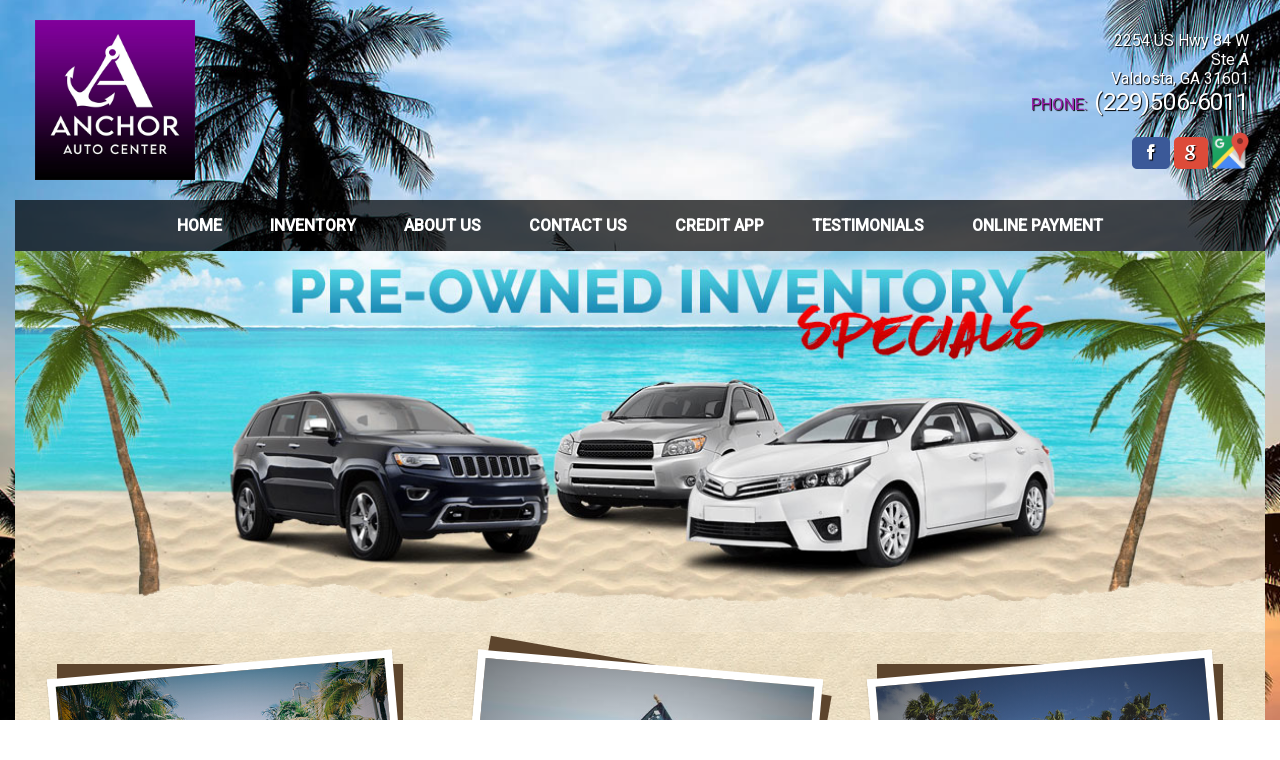

--- FILE ---
content_type: text/css; charset=utf-8
request_url: https://anchorautocenter.com/css/theme-59690.css
body_size: 20867
content:
#body{background-color:#f2f2f2;color:#222}#body main > .root-container{max-width:1250px;margin:0 auto}#body main > .root-container .root-container > *{padding-left:10px;max-width:1240px;-webkit-box-sizing:border-box;-moz-box-sizing:border-box;box-sizing:border-box}#body main > .root-container .root-container > .no-pad{padding-left:0;max-width:1250px;-webkit-box-sizing:border-box;-moz-box-sizing:border-box;box-sizing:border-box}@media screen and (max-width:64em){#body main > .root-container .root-container > *{padding-left:0;-webkit-box-sizing:border-box;-moz-box-sizing:border-box;box-sizing:border-box}}.root-container .root-container{background-color:#fff}.fixed{max-width:1250px}@media screen and (max-width:64em){#body main > .root-container{padding:0}}.container.container-row{padding:1em 0}.container.container-bg{background-color:#fff;color:#222;border-top-left-radius:.2em;border-top-right-radius:.2em;position:relative;overflow:hidden}.has-background .root-container > div > .container{background-color:#fff}body{background-color:#fff}#body{max-width:1920px;-webkit-box-shadow:0 0 2px rgba(0,0,0,0.5);box-shadow:0 0 2px rgba(0,0,0,0.5);margin:0 auto;color:#222;overflow:hidden;background-color:#fff}#body.has-background{background-image:url("/themes/theme1/bg/L16-background.jpg");background-size:cover;background-repeat:no-repeat;background-position:center center;background-attachment:fixed}input,select,textarea{background-color:#fff;color:#222}main{-webkit-transition:filter 0.5s ease-in-out;-moz-transition:filter 0.5s ease-in-out;-o-transition:filter 0.5s ease-in-out;-ms-transition:filter 0.5s ease-in-out;transition:filter 0.5s ease-in-out}main > .root-container{min-height:100vh}main.blocked{filter:blur(4px);-webkit-filter:blur(4px)}.root-container{max-width:1920px}blocker{position:fixed;top:0;left:0;bottom:0;right:0;z-index:-1;opacity:0;-ms-filter:"progid:DXImageTransform.Microsoft.Alpha(Opacity=0)";filter:alpha(opacity=0);-webkit-transition:opacity 0.5s ease-in-out, z-index 0s linear 0.5s;-moz-transition:opacity 0.5s ease-in-out, z-index 0s linear 0.5s;-o-transition:opacity 0.5s ease-in-out, z-index 0s linear 0.5s;-ms-transition:opacity 0.5s ease-in-out, z-index 0s linear 0.5s;transition:opacity 0.5s ease-in-out, z-index 0s linear 0.5s;background-color:rgba(0,0,0,0.85);text-align:center}blocker.blocking{opacity:1;-ms-filter:none;filter:none;z-index:10000;-webkit-transition:opacity 0.5s ease-in-out, z-index 0s linear;-moz-transition:opacity 0.5s ease-in-out, z-index 0s linear;-o-transition:opacity 0.5s ease-in-out, z-index 0s linear;-ms-transition:opacity 0.5s ease-in-out, z-index 0s linear;transition:opacity 0.5s ease-in-out, z-index 0s linear}img,img:focus,a,a:focus{outline:0;color:#9c27b0}h1,h2,h3,h4,h5,h6{font-weight:500}h2,h3{margin:5px 0}.clearfix:before,.clearfix:after{content:"";display:table}.clearfix:after{clear:both}.clearfix{zoom:1}.pure-g{display:block}.pure-g [class *="pure-u"]{font-family:roboto,arial,sans-serif}.pure-menu-active > .pure-menu-link,.pure-menu-link:hover,.pure-menu-link:focus{background:none}.l-content{margin:0 auto}.l-box{padding:.5em 2em}.container{max-width:1250px;margin:0 auto;-webkit-box-sizing:border-box;-moz-box-sizing:border-box;box-sizing:border-box}.sizer{height:100%;width:0;display:inline-block;vertical-align:middle}.textPrimary,.textA{color:#7f009b}.textSecondary{color:$secondaryBg}.textAlt{color:#9c27b0}.textGrey,.textGray{color:#f4f4f4}.bgPrimary,.bgA{background:#7f009b;color:#fff}.altBg{background:#f4f4f4;color:#222}div[class^="ion"]{font-size:1em;display:inline;padding:0 5px;color:#9c27b0}.pure-g.no-gap{line-height:0}.pure-g.no-gap > *{line-height:normal}.legacy-redirect{color:#222;font-size:2em;margin-top:calc(50vh - 1em);text-align:center}@media screen and (max-width:35.6em){#body.has-background{background-size:initial}.container.container-row{padding:0}}@media screen and (max-width:48em){.pure-u-sm-0{display:none}}@media screen and (min-width:48em) and (max-width:64em){.pure-u-md-0{display:none}}@media screen and (min-width:64em){.pure-u-lg-0{display:none}}@media print{*{background-color:#fff;color:#222}}#body{background-color:#f2f2f2;color:#222}#body main > .root-container{max-width:1250px;margin:0 auto}#body main > .root-container .root-container > *{padding-left:10px;max-width:1240px;-webkit-box-sizing:border-box;-moz-box-sizing:border-box;box-sizing:border-box}#body main > .root-container .root-container > .no-pad{padding-left:0;max-width:1250px;-webkit-box-sizing:border-box;-moz-box-sizing:border-box;box-sizing:border-box}@media screen and (max-width:64em){#body main > .root-container .root-container > *{padding-left:0;-webkit-box-sizing:border-box;-moz-box-sizing:border-box;box-sizing:border-box}}.root-container .root-container{background-color:#fff}.fixed{max-width:1250px}@media screen and (max-width:64em){#body main > .root-container{padding:0}}.padded-box{-webkit-box-sizing:border-box;-moz-box-sizing:border-box;box-sizing:border-box}.html-cmp svg .bgA{fill:#7f009b}.html-cmp svg .bg{fill:#fff}.html-cmp svg .bgB{fill:#f4f4f4}.html-cmp svg .bgC{fill:#f4f4f4}.nav-header{background-color:#222;coloroverflow:hidden;min-height:45px;display:block}.nav-header.txt-shadow{text-shadow:#222 2px 2px 2px}.nav-header.theme-bg{background:#fff}.nav-header.theme-bg .nav-header-name a{color:#222}.nav-header.theme-bg .dealer-info{color:#222}.nav-header.secondary-color{background:$secondaryBg;color:#fff}.nav-header.Asphalt{background-image:url("/themes/theme1/bg/noise.png")}.nav-header.Glossy,.nav-header.Carbon{border-bottom:.25em solid #7f009b}.nav-header.Carbon{background:-webkit-radial-gradient(circle, transparent 75%, rgba(0,0,0,0.75)), url("/themes/theme1/bg/real-carbon-fibre.png");background:-moz-radial-gradient(circle, transparent 75%, rgba(0,0,0,0.75)), url("/themes/theme1/bg/real-carbon-fibre.png");background:-o-radial-gradient(circle, transparent 75%, rgba(0,0,0,0.75)), url("/themes/theme1/bg/real-carbon-fibre.png");background:-ms-radial-gradient(circle, transparent 75%, rgba(0,0,0,0.75)), url("/themes/theme1/bg/real-carbon-fibre.png");background:radial-gradient(circle, transparent 75%, rgba(0,0,0,0.75)), url("/themes/theme1/bg/real-carbon-fibre.png")}.nav-header.Hexagon{background:-webkit-radial-gradient(circle, transparent 75%, rgba(0,0,0,0.75)), url("/themes/theme1/bg/hexagon.jpg");background:-moz-radial-gradient(circle, transparent 75%, rgba(0,0,0,0.75)), url("/themes/theme1/bg/hexagon.jpg");background:-o-radial-gradient(circle, transparent 75%, rgba(0,0,0,0.75)), url("/themes/theme1/bg/hexagon.jpg");background:-ms-radial-gradient(circle, transparent 75%, rgba(0,0,0,0.75)), url("/themes/theme1/bg/hexagon.jpg");background:radial-gradient(circle, transparent 75%, rgba(0,0,0,0.75)), url("/themes/theme1/bg/hexagon.jpg")}.nav-header.Wood{background-image:url("/themes/theme1/bg/wooddark.jpg");background-position:center center}.nav-header.transTop{background:rgba(0,0,0,0.5)}.nav-header.gradient{background-image:-webkit-linear-gradient(45deg, #fff 30%, transparent 55%);background-image:-moz-linear-gradient(45deg, #fff 30%, transparent 55%);background-image:-o-linear-gradient(45deg, #fff 30%, transparent 55%);background-image:-ms-linear-gradient(45deg, #fff 30%, transparent 55%);background-image:linear-gradient(45deg, #fff 30%, transparent 55%);background-color:rgba(127,0,155,0.5)}.nav-header.Brick{background-image:url("/themes/theme1/bg/darkbrick.jpg")}.nav-header .nav-container{max-width:1250px;margin:0 auto}.nav-header .nav-header-name{background-repeat:no-repeat;background-position:center center;background-size:cover;font-style:italic;font-size:2.5em;font-weight:600;text-transform:uppercase}.nav-header .nav-header-name .text{padding:0 .5em;-webkit-box-sizing:border-box;-moz-box-sizing:border-box;box-sizing:border-box}.nav-header .nav-header-name a{text-decoration:none;color:#fff;max-width:100%}.nav-header .nav-header-name a img{max-height:200px;max-width:100%;padding:.5em;-webkit-box-sizing:border-box;-moz-box-sizing:border-box;box-sizing:border-box}.nav-header .nav-header-name,.nav-header .nav-header-info,.nav-header .nav-header-middle{vertical-align:middle}.nav-header .nav-header-middle{padding:.5em;-webkit-box-sizing:border-box;-moz-box-sizing:border-box;box-sizing:border-box}.nav-header .nav-header-middle img{margin:0 auto}.nav-header .nav-header-info{padding:1em;-webkit-box-sizing:border-box;-moz-box-sizing:border-box;box-sizing:border-box;text-align:right;color:#fff;position:relative}.nav-header .nav-header-info.secondaryTxt span{color:$secondaryBg}.nav-header .nav-header-info span{color:#9c27b0;font-size:.7em}.nav-header .nav-header-info .phone{font-size:1.5em}.nav-header .nav-header-info .socials{padding-top:1em}.nav-header .nav-header-info .socials a{color:#fff}.nav-header .nav-header-info .google-maps{display:inline-block}.nav-header .nav-header-info .google-maps img{max-width:37px;margin-bottom:-10px}.nav-header .nav-header-info .social-btn{border-radius:.25em;padding:.2em .5em;-webkit-box-sizing:border-box;-moz-box-sizing:border-box;box-sizing:border-box;display:inline-block;font-size:1.25em}.nav-header .nav-header-info .social-btn.facebook{background-color:#3b5998;padding:.2em .75em}.nav-header .nav-header-info .social-btn.googleplus{background-color:#dd4b39;padding:.2em .58em}.nav-header .nav-header-info .social-btn.facebook{background-color:#3b5998}.nav-header .nav-header-info .social-btn.twitter{background-color:#5ea9dd}.nav-header .nav-header-info .social-btn.youtube{background-color:#de2c28}.nav-header .nav-header-info .social-btn.instagram{background-color:#a57d60}.nav-header .nav-header-info .social-btn.pinterest{background-color:#cc2127}.nav-wrapper{background-color:rgba(0,0,0,0.7);color:#fff}.nav-wrapper.txt-shadow{text-shadow:#222 2px 2px 2px}.nav-wrapper.primary-color{background:#7f009b;color:#fff}.nav-wrapper.primary-color nav li:hover{background:#5f0074}.nav-wrapper.secondary-color{background:$secondaryBg;color:#fff;color:#fff}.nav-wrapper.secondary-color nav li:hover{background:$secondaryBg -25%}.nav-wrapper.transNav{background-color:rgba(127,0,155,0.7)}.nav-wrapper.Asphalt{background-image:url("/themes/theme1/bg/noise.png")}.nav-wrapper.Glossy,.nav-wrapper.Carbon{background-color:#222;position:relative}.nav-wrapper.Glossy:before,.nav-wrapper.Carbon:before{content:'';position:absolute;top:0;left:0;right:0;width:100%;height:50%;background:-webkit-linear-gradient(bottom, rgba(255,255,255,0.05), rgba(255,255,255,0));background:-moz-linear-gradient(bottom, rgba(255,255,255,0.05), rgba(255,255,255,0));background:-o-linear-gradient(bottom, rgba(255,255,255,0.05), rgba(255,255,255,0));background:-ms-linear-gradient(bottom, rgba(255,255,255,0.05), rgba(255,255,255,0));background:linear-gradient(to top, rgba(255,255,255,0.05), rgba(255,255,255,0))}.nav-wrapper.Glossy nav li,.nav-wrapper.Carbon nav li{border-left:1px solid rgba(255,255,255,0.1);border-right:1px solid rgba(0,0,0,0.75)}.nav-wrapper.Glossy nav a,.nav-wrapper.Carbon nav a{position:relative}.nav-wrapper.Glossy nav a:first-of-type li,.nav-wrapper.Carbon nav a:first-of-type li{position:relative}.nav-wrapper.Glossy nav a:first-of-type li:before,.nav-wrapper.Carbon nav a:first-of-type li:before{position:absolute;content:'';top:0;bottom:0;left:-2px;width:1px;background:rgba(0,0,0,0.5)}.nav-wrapper.Glossy nav a:last-of-type li,.nav-wrapper.Carbon nav a:last-of-type li{position:relative}.nav-wrapper.Glossy nav a:last-of-type li:before,.nav-wrapper.Carbon nav a:last-of-type li:before{position:absolute;content:'';top:0;bottom:0;right:-2px;width:1px;background:rgba(255,255,255,0.05)}.nav-wrapper.Hexagon,.nav-wrapper.Brick{background-color:#7f009b}.nav-wrapper.Hexagon nav a,.nav-wrapper.Brick nav a{color:#fff}.nav-wrapper.Wood{background-image:url("/themes/theme1/bg/wooddark.jpg");background-position:center center}.nav-wrapper.Metal{background-image:url("/themes/theme1/img/rivetpattern.jpg");background-size:contain}.nav-wrapper.Carbon{background:-webkit-linear-gradient(top, rgba(0,0,0,0.75), rgba(0,0,0,0.25), rgba(0,0,0,0.75)), url("/themes/theme1/bg/real-carbon-fibre.png");background:-moz-linear-gradient(top, rgba(0,0,0,0.75), rgba(0,0,0,0.25), rgba(0,0,0,0.75)), url("/themes/theme1/bg/real-carbon-fibre.png");background:-o-linear-gradient(top, rgba(0,0,0,0.75), rgba(0,0,0,0.25), rgba(0,0,0,0.75)), url("/themes/theme1/bg/real-carbon-fibre.png");background:-ms-linear-gradient(top, rgba(0,0,0,0.75), rgba(0,0,0,0.25), rgba(0,0,0,0.75)), url("/themes/theme1/bg/real-carbon-fibre.png");background:linear-gradient(to bottom, rgba(0,0,0,0.75), rgba(0,0,0,0.25), rgba(0,0,0,0.75)), url("/themes/theme1/bg/real-carbon-fibre.png")}.nav-wrapper.Carbon nav li:hover{background:-webkit-linear-gradient(bottom, #7f009b -25%, transparent 50%);background:-moz-linear-gradient(bottom, #7f009b -25%, transparent 50%);background:-o-linear-gradient(bottom, #7f009b -25%, transparent 50%);background:-ms-linear-gradient(bottom, #7f009b -25%, transparent 50%);background:linear-gradient(to top, #7f009b -25%, transparent 50%)}.nav-wrapper .mobile-nav{display:none}.nav-wrapper nav{text-align:center}.nav-wrapper nav .top-level li{position:relative}.nav-wrapper nav .top-level li:hover ul{max-height:42em}.nav-wrapper nav .top-level li.right-align ul{right:0;left:initial}.nav-wrapper nav .top-level li ul{background:#fff;position:absolute;left:0;top:100%;z-index:99;width:125%;max-height:0;overflow:hidden;-webkit-transition:all 0.25s ease-in-out;-moz-transition:all 0.25s ease-in-out;-o-transition:all 0.25s ease-in-out;-ms-transition:all 0.25s ease-in-out;transition:all 0.25s ease-in-out;-webkit-box-shadow:0 .1em .1em rgba(0,0,0,0.3);box-shadow:0 .1em .1em rgba(0,0,0,0.3)}.nav-wrapper nav .top-level li ul li{padding:.75em .5em;color:#666;border-bottom:1px solid #d2d2d2;width:100%;-webkit-box-sizing:border-box;-moz-box-sizing:border-box;box-sizing:border-box}.nav-wrapper nav .top-level li ul li:hover{background:#f4f4f4;color:#222}.nav-wrapper nav a{color:#fff;text-transform:uppercase;text-decoration:none}.nav-wrapper nav a:focus{color:#fff}.nav-wrapper nav ul{margin:0;padding:0}.nav-wrapper nav li{display:inline-block;padding:1em 1.5em;font-weight:600;-webkit-transition:background 0.25s ease-in-out;-moz-transition:background 0.25s ease-in-out;-o-transition:background 0.25s ease-in-out;-ms-transition:background 0.25s ease-in-out;transition:background 0.25s ease-in-out}.nav-wrapper nav li:hover{background:#7f009b}.nav-wrapper nav li.mobile-only{display:none}@media screen and (max-width:48em){.nav-header .nav-header-name{text-align:center;font-size:2em}.nav-header .nav-header-name .text{padding:1em}.nav-header .nav-header-name img{margin:0 auto}.nav-header .nav-header-info{display:none}.nav-wrapper .mobile-nav{display:block}.nav-wrapper .mobile-nav a{color:#fff}.nav-wrapper nav{position:fixed;top:0;left:-110%;bottom:0;overflow-y:auto;-webkit-transition:left 0.25s ease-in-out;-moz-transition:left 0.25s ease-in-out;-o-transition:left 0.25s ease-in-out;-ms-transition:left 0.25s ease-in-out;transition:left 0.25s ease-in-out;max-width:75%;background:#222;z-index:99;border-right:.2em solid #7f009b;text-align:left}.nav-wrapper nav.active{left:0}.nav-wrapper nav.active li.mobile-only{display:block}.nav-wrapper nav.active li.mobile-only.theme-bg{background:#fff;color:#222}.nav-wrapper nav.active li.mobile-only.theme-bg a{color:#222}.nav-wrapper nav li{display:block;background:none;color:#fff}.nav-wrapper nav li .drop-down{pointer-events:auto}.nav-wrapper nav li.mobile-only{text-align:center}.nav-wrapper nav li.location{background:#444}.nav-wrapper nav li:hover{background:none}.nav-wrapper nav .top-level li ul{position:initial;width:100%;-webkit-box-shadow:none;box-shadow:none;max-height:initial;background:inherit;color:inherit}.nav-wrapper nav .top-level li ul a{color:#fff}.nav-wrapper nav .top-level li ul a:nth-child(1) li{margin-top:.5em}.nav-wrapper nav .top-level li ul li{border-bottom:0;color:#fff}.nav-wrapper nav .top-level li ul li:hover{background:none;color:#fff}.nav-wrapper .contact div{display:inline-block;padding:.5em 1em}.nav-wrapper .contact i{color:#fff;font-size:1.5em}.nav-wrapper .menu{text-align:right;position:relative;color:#fff}.nav-wrapper .menu .text{padding-right:3em;padding-top:.75em}.nav-wrapper .hamburger{margin:0 auto;width:1.5em;height:1.25em;position:absolute;-webkit-transform:rotate(0);-moz-transform:rotate(0);-o-transform:rotate(0);-ms-transform:rotate(0);transform:rotate(0);-webkit-transition:0.5s ease-in-out;-moz-transition:0.5s ease-in-out;-o-transition:0.5s ease-in-out;-ms-transition:0.5s ease-in-out;transition:0.5s ease-in-out;cursor:pointer;right:1em;top:.75em}.nav-wrapper .hamburger.open span:nth-child(1){top:.5em;width:0;left:50%}.nav-wrapper .hamburger.open span:nth-child(2){-webkit-transform:rotate(45deg);-moz-transform:rotate(45deg);-o-transform:rotate(45deg);-ms-transform:rotate(45deg);transform:rotate(45deg)}.nav-wrapper .hamburger.open span:nth-child(3){-webkit-transform:rotate(-45deg);-moz-transform:rotate(-45deg);-o-transform:rotate(-45deg);-ms-transform:rotate(-45deg);transform:rotate(-45deg)}.nav-wrapper .hamburger.open span:nth-child(4){top:.5em;width:0;left:50%}.nav-wrapper .hamburger span{display:block;position:absolute;height:.2em;width:100%;background:#fff;border-radius:1em;opacity:1;-ms-filter:none;filter:none;left:0;-webkit-transform:rotate(0);-moz-transform:rotate(0);-o-transform:rotate(0);-ms-transform:rotate(0);transform:rotate(0);-webkit-transition:0.25s ease-in-out;-moz-transition:0.25s ease-in-out;-o-transition:0.25s ease-in-out;-ms-transition:0.25s ease-in-out;transition:0.25s ease-in-out}.nav-wrapper .hamburger span:nth-child(1){top:0}.nav-wrapper .hamburger span:nth-child(2),.nav-wrapper .hamburger span:nth-child(3){top:.5em}.nav-wrapper .hamburger span:nth-child(4){top:1em}}@media screen and (min-width:48em){.mobile-text{display:none}}@media screen and (max-width:48em){.mobile-text{position:fixed;z-index:10;bottom:0;left:0;right:0;padding:1em;-webkit-box-sizing:border-box;-moz-box-sizing:border-box;box-sizing:border-box;background-color:#fff;-webkit-box-shadow:0 -.1em .1em rgba(0,0,0,0.25);box-shadow:0 -.1em .1em rgba(0,0,0,0.25)}.mobile-text .text-dealer{padding:.5em;-webkit-box-sizing:border-box;-moz-box-sizing:border-box;box-sizing:border-box;background:#7f009b;color:#fff;text-align:center}.mobile-text .text-dealer a{display:inline-block;width:100%;color:#fff;text-decoration:none}}footer{background:#1e1e1e;color:#868686;font-size:.9em;line-height:1.5em;padding-top:3em}footer .lg-container{max-width:1650px;margin:0 auto}footer .left,footer .middle,footer .right{-webkit-box-sizing:border-box;-moz-box-sizing:border-box;box-sizing:border-box;padding:1em}footer .left{background-image:url("/themes/theme1/img/world_map.png");background-repeat:no-repeat}footer .left span{font-size:.9em}footer .left .name{font-size:1.25em;color:#fff}footer .left .space{padding-top:1em}footer .left .links{font-size:.9em}footer .middle{padding:0 1em}footer .middle .social-icons{display:inline-block;padding:0 5px;margin:0 .1em;font-size:1.5em}footer .middle .makelinks .make{display:inline-block;padding:.5em}footer .middle .makelinks a{text-decoration:none;color:#868686}footer .middle .makelinks a:hover{color:#fff}footer .quicklinks{padding-bottom:1em}footer .quicklinks a{text-decoration:none;color:#868686}footer .quicklinks a:hover{color:#fff}footer .quicklinks ul{margin:0;padding:0}footer .quicklinks ul li{padding:.5em;-webkit-box-sizing:border-box;-moz-box-sizing:border-box;box-sizing:border-box;display:inline-block}footer .header{font-size:1.5em;padding-bottom:.5em;margin-bottom:.5em;color:#fff}footer .header img{max-width:11em;max-height:8em}footer .space{padding:.1em}footer .socials{padding-top:1em}footer .socials a{color:#fff}footer .socials a .custom-social{display:inline-block;max-width:37px}footer .socials .google-maps{display:inline-block}footer .socials .google-maps img{max-width:37px;margin-bottom:-10px}footer .socials .social-btn{border-radius:.25em;padding:.2em .5em;-webkit-box-sizing:border-box;-moz-box-sizing:border-box;box-sizing:border-box;display:inline-block;font-size:1.25em;height:34px;line-height:30px}footer .socials .social-btn.facebook{background-color:#3b5998;padding:.2em .75em}footer .socials .social-btn.googleplus{background-color:#dd4b39;padding:.2em .65em}footer .socials .social-btn.facebook{background-color:#3b5998}footer .socials .social-btn.twitter{background-color:#5ea9dd}footer .socials .social-btn.youtube{background-color:#de2c28}footer .socials .social-btn.instagram{background-color:#a57d60}footer .socials .social-btn.pinterest{background-color:#cc2127}footer .powered-by{background-color:#fff;text-align:center}footer .powered-by a{color:#222;text-decoration:none}@media screen and (max-width:35.5em){footer .left,footer .middle{padding:.5em}}blocker .lightbox{overflow:hidden;width:100%;height:100%;color:#fff}blocker .lightbox .title-bar{border-bottom:1px solid rgba(255,255,255,0.2)}blocker .lightbox .title-bar .title{font-family:'Oswald','Roboto',sans-serif;font-size:2em;overflow:hidden;white-space:nowrap;-o-text-overflow:ellipsis;text-overflow:ellipsis;padding:.5em 1em;-webkit-box-sizing:border-box;-moz-box-sizing:border-box;box-sizing:border-box}blocker .lightbox .title-bar .close{height:80px;border-left:1px solid rgba(255,255,255,0.2);-webkit-box-sizing:border-box;-moz-box-sizing:border-box;box-sizing:border-box;padding:.5em 1em;line-height:65px;-webkit-transition:all 0.2s ease-in-out;-moz-transition:all 0.2s ease-in-out;-o-transition:all 0.2s ease-in-out;-ms-transition:all 0.2s ease-in-out;transition:all 0.2s ease-in-out;cursor:pointer}blocker .lightbox .title-bar .close:hover{background:rgba(255,255,255,0.2)}blocker .lightbox .main-pic{overflow:hidden;padding:1em 0;-webkit-box-sizing:border-box;-moz-box-sizing:border-box;box-sizing:border-box;position:relative}blocker .lightbox .main-pic .control{position:absolute;top:50%;-webkit-transform:translateY(-50%);-moz-transform:translateY(-50%);-o-transform:translateY(-50%);-ms-transform:translateY(-50%);transform:translateY(-50%);font-size:2em;cursor:pointer;padding:2em .5em;text-shadow:1px 1px 1px #000}blocker .lightbox .main-pic .control.left{left:0}blocker .lightbox .main-pic .control.right{right:0}blocker .lightbox .panels{white-space:nowrap;position:relative;-webkit-transition:left 0.5s ease-in-out;-moz-transition:left 0.5s ease-in-out;-o-transition:left 0.5s ease-in-out;-ms-transition:left 0.5s ease-in-out;transition:left 0.5s ease-in-out;left:0;height:100%}blocker .lightbox .panel{display:inline-block;vertical-align:middle;min-width:100%;height:100%;-webkit-box-sizing:border-box;-moz-box-sizing:border-box;box-sizing:border-box;position:relative}blocker .lightbox .panel > div{display:inline-block;vertical-align:middle}blocker .lightbox .panel img{max-height:calc(100vh - 3em);max-width:100%}blocker .lightbox .panel .img-caption{position:absolute;left:0;right:0;top:0;text-align:center;background:rgba(0,0,0,0.5);color:#fff;padding:1em;-webkit-box-sizing:border-box;-moz-box-sizing:border-box;box-sizing:border-box}blocker .lightbox .thumbnails{padding:.5em;-webkit-box-sizing:border-box;-moz-box-sizing:border-box;box-sizing:border-box;text-align:left;overflow:auto;max-height:90vh}blocker .lightbox .thumbnails .thumb-wrapper{padding:.5em;-webkit-box-sizing:border-box;-moz-box-sizing:border-box;box-sizing:border-box}blocker .lightbox .thumbnails .img{padding-bottom:75%;background-size:cover;background-position:center center;border-radius:.25em;overflow:hidden;cursor:pointer;-webkit-box-sizing:border-box;-moz-box-sizing:border-box;box-sizing:border-box}blocker .lightbox .thumbnails .img.active{border:2px solid #7f009b}@media screen and (max-width:48em){blocker .lightbox .title-bar .close span{display:none}blocker .lightbox .panel img{max-height:calc(100vh - 20vw)}blocker .lightbox .panel .img-caption{display:none}blocker .lightbox .thumbnails{white-space:nowrap;overflow:auto}}@media screen and (max-width:35.6em){blocker .lightbox .title-bar .title{font-size:1.25em;line-height:60px}blocker .lightbox .panel img{max-height:calc(100vh - 80vw)}}div.scroll-back-up{position:fixed;left:-75%;bottom:1.5em;opacity:0;-ms-filter:"progid:DXImageTransform.Microsoft.Alpha(Opacity=0)";filter:alpha(opacity=0);background-color:rgba(0,0,0,0.7);color:#fff;border-radius:.2em;padding:.3em .7em;z-index:1000;-webkit-transition:opacity 0.5s ease, left 0s linear 0.5s;-moz-transition:opacity 0.5s ease, left 0s linear 0.5s;-o-transition:opacity 0.5s ease, left 0s linear 0.5s;-ms-transition:opacity 0.5s ease, left 0s linear 0.5s;transition:opacity 0.5s ease, left 0s linear 0.5s;cursor:pointer;font-size:1.5em;text-align:center}div.scroll-back-up.active{left:calc(50% + 550px);opacity:1;-ms-filter:none;filter:none;-webkit-transition:opacity 0.5s ease, left 0s linear;-moz-transition:opacity 0.5s ease, left 0s linear;-o-transition:opacity 0.5s ease, left 0s linear;-ms-transition:opacity 0.5s ease, left 0s linear;transition:opacity 0.5s ease, left 0s linear}@media screen and (max-width:1280px){div.scroll-back-up.active{left:calc(100% - 3.5em)}}.image-banner{width:100%;position:relative;background-image:url("/themes/theme1/banner/biglot.jpg");background-size:cover;background-position:center center;background-repeat:no-repeat}.image-banner.x-large{height:30em}.image-banner.large{height:20em}.image-banner.large-img{padding-bottom:28%}.image-banner.medium{height:15em}.image-banner.medium-img{padding-bottom:21%}.image-banner.small{height:10em}.image-banner.small-img{padding-bottom:14%}.image-banner.Primary{background-color:#7f009b;border-bottom:1px solid #fff;-webkit-box-sizing:border-box;-moz-box-sizing:border-box;box-sizing:border-box}.image-banner.Secondary{border-bottom:1px solid #fff;-webkit-box-sizing:border-box;-moz-box-sizing:border-box;box-sizing:border-box;background-color:#530065}.image-banner.Black{background-color:#262523;border-bottom:1px solid #fff;-webkit-box-sizing:border-box;-moz-box-sizing:border-box;box-sizing:border-box}.image-banner.White{background-color:#fff;border-bottom:1px solid #fff;-webkit-box-sizing:border-box;-moz-box-sizing:border-box;box-sizing:border-box}.image-banner .overlay{position:absolute;background:rgba(0,0,0,0.7);top:0;left:0;right:0;bottom:0}.padded-box{-webkit-box-sizing:border-box;-moz-box-sizing:border-box;box-sizing:border-box}.html-cmp svg .bgA{fill:#7f009b}.html-cmp svg .bg{fill:#fff}.html-cmp svg .bgB{fill:#f4f4f4}.html-cmp svg .bgC{fill:#f4f4f4}.photo-card-buttons{text-align:center}.photo-card-buttons .card-wrapper{padding:2em;-webkit-box-sizing:border-box;-moz-box-sizing:border-box;box-sizing:border-box}.photo-card-buttons a{text-decoration:none}.photo-card-buttons .card{-webkit-box-shadow:0 .1em .1em rgba(0,0,0,0.25);box-shadow:0 .1em .1em rgba(0,0,0,0.25);position:relative;z-index:1}.photo-card-buttons .card:after{content:'';display:block;position:absolute;background:#5d452d;top:0;left:0;right:0;bottom:0;-webkit-transform:rotate(5deg);-moz-transform:rotate(5deg);-o-transform:rotate(5deg);-ms-transform:rotate(5deg);transform:rotate(5deg);z-index:-1}.photo-card-buttons .card.one,.photo-card-buttons .card.three{-webkit-transform:rotate(-5deg);-moz-transform:rotate(-5deg);-o-transform:rotate(-5deg);-ms-transform:rotate(-5deg);transform:rotate(-5deg)}.photo-card-buttons .card.two{-webkit-transform:rotate(5deg);-moz-transform:rotate(5deg);-o-transform:rotate(5deg);-ms-transform:rotate(5deg);transform:rotate(5deg)}.photo-card-buttons .card .img{padding-bottom:50%;background-size:cover;border-top:.5em solid #fff;border-left:.5em solid #fff;border-right:.5em solid #fff;-webkit-box-sizing:border-box;-moz-box-sizing:border-box;box-sizing:border-box;position:relative}.photo-card-buttons .card .img:after{content:'';position:absolute;top:0;left:0;right:0;bottom:0;background:-webkit-radial-gradient(50%, transparent, rgba(0,0,0,0.5));background:-moz-radial-gradient(50%, transparent, rgba(0,0,0,0.5));background:-o-radial-gradient(50%, transparent, rgba(0,0,0,0.5));background:-ms-radial-gradient(50%, transparent, rgba(0,0,0,0.5));background:radial-gradient(50%, transparent, rgba(0,0,0,0.5));-webkit-transition:background 0.25s ease-in-out;-moz-transition:background 0.25s ease-in-out;-o-transition:background 0.25s ease-in-out;-ms-transition:background 0.25s ease-in-out;transition:background 0.25s ease-in-out}.photo-card-buttons .card .img:hover:after{background:transparent}.photo-card-buttons .card .text{padding:1em .5em;background:#fff;color:#222;text-transform:uppercase;font-style:italic;font-size:1.25em}.container-wrapper{position:relative;max-width:1250px;margin:0 auto}.container-bg-border{display:block;height:50%;margin-bottom:-50%;z-index:0;left:-1px;top:-1px;right:-1px;position:absolute;background:-webkit-linear-gradient(rgba(0,0,0,0.05), transparent);background:-moz-linear-gradient(rgba(0,0,0,0.05), transparent);background:-o-linear-gradient(rgba(0,0,0,0.05), transparent);background:-ms-linear-gradient(rgba(0,0,0,0.05), transparent);background:linear-gradient(rgba(0,0,0,0.05), transparent);border-radius:.2em;max-width:100%}.container.primary,.container-full.primary{background-color:#7f009b;color:#fff}.container.alt-bg,.container-full.alt-bg{background-color:#f4f4f4;color:#222}.container.left-m,.container-full.left-m{margin-left:1em;-webkit-box-sizing:border-box;-moz-box-sizing:border-box;box-sizing:border-box}.container.right-m,.container-full.right-m{margin-right:1em;-webkit-box-sizing:border-box;-moz-box-sizing:border-box;box-sizing:border-box}.container.container-trans,.container-full.container-trans{background:rgba(255,255,255,0.9)}.container-full{width:100%;background-color:#fff}.has-background .root-container > div > .container-trans{background-color:rgba(255,255,255,0.9)}@media screen and (max-width:48em){.container.alt-bg,.container.left-m,.container.right-m{margin:0}}h2.custom-header-one{border-bottom:1px solid #d8d8d8;font-weight:400;padding:.5em 0;margin:0 .5em .5em .5em;position:relative}h2.custom-header-one:before{content:'';height:1px;width:100%;background-color:#ccc;position:absolute;bottom:0;left:0}h2.custom-header-two{position:relative;text-align:center;font-weight:400;padding:0;margin:0 0 .5em 0;text-transform:uppercase;color:#7f009b}h2.custom-header-two span{font-size:1.25em;padding:0 1em;position:relative;z-index:2;background:#fff}h2.custom-header-two:before{content:'';height:2px;width:100%;background-color:#222;position:absolute;bottom:50%;left:0}h2.custom-header-two:after{content:'';height:2px;width:100%;background-color:#222;position:absolute;bottom:51%;left:0}h2.custom-header-three{border-left:.2em solid #7f009b;padding-left:1em;font-weight:400}h2.custom-header-four{background:#7f009b;color:#fff;padding:.25em .5em;font-weight:400;margin:0}h2.custom-header-five{border-bottom:2px solid #7f009b;font-weight:400;padding:.5em 0;margin:0 .5em .5em .5em;position:relative}h2.custom-header-six{position:relative;margin-bottom:1em}h2.custom-header-six:before{width:4em;height:2px;content:'';position:absolute;display:block;left:50%;bottom:-.25em;-webkit-transform:translateX(-50%);-moz-transform:translateX(-50%);-o-transform:translateX(-50%);-ms-transform:translateX(-50%);transform:translateX(-50%);background:#7f009b}h2.custom-header-six:after{width:2em;height:2px;content:'';position:absolute;display:block;left:50%;bottom:-.5em;-webkit-transform:translateX(-50%);-moz-transform:translateX(-50%);-o-transform:translateX(-50%);-ms-transform:translateX(-50%);transform:translateX(-50%);background:#7f009b}h2.custom-header-slashes{position:relative;margin-bottom:1em}h2.custom-header-slashes:before{width:100%;height:24px;content:'';position:absolute;display:block;left:0;top:100%;background:url("/themes/theme1/img/slashes_2.png")}h2.Oswald{font-family:'Oswald',sans-serif}h2.Roboto{font-family:'Roboto',sans-serif}h2.OpenSans{font-family:'Open Sans',sans-serif}@media screen and (max-width:64em){h2{padding-left:.5em}}.dealer-about-us .l-box{padding:.5em 1em;text-align:justify;line-height:1.5em}.dealer-about-us .l-box p{margin-top:0}.dealer-about-us .l-box .slogan{font-style:italic;font-weight:300;font-size:1.2em;padding:1em 0;text-align:center}@media screen and (max-width:35.6em){.dealer-about-us .l-box{padding:.5em;text-align:initial}}.by-make-list ul{padding:0}.by-make-list li{padding:.5em .5em;-webkit-box-sizing:border-box;-moz-box-sizing:border-box;box-sizing:border-box;cursor:pointer}.by-make-list li:hover{color:#9c27b0}.by-make-list li span{color:#696969}.by-make-list .btn{padding:.5em;-webkit-box-sizing:border-box;-moz-box-sizing:border-box;box-sizing:border-box}.by-make-list a{color:#222;text-decoration:none}.by-make-list a:hover{color:#9c27b0}.container-wrapper{position:relative;max-width:1250px;margin:0 auto}.container-bg-border{display:block;height:50%;margin-bottom:-50%;z-index:0;left:-1px;top:-1px;right:-1px;position:absolute;background:-webkit-linear-gradient(rgba(0,0,0,0.05), transparent);background:-moz-linear-gradient(rgba(0,0,0,0.05), transparent);background:-o-linear-gradient(rgba(0,0,0,0.05), transparent);background:-ms-linear-gradient(rgba(0,0,0,0.05), transparent);background:linear-gradient(rgba(0,0,0,0.05), transparent);border-radius:.2em;max-width:100%}.container.primary,.container-full.primary{background-color:#7f009b;color:#fff}.container.alt-bg,.container-full.alt-bg{background-color:#f4f4f4;color:#222}.container.left-m,.container-full.left-m{margin-left:1em;-webkit-box-sizing:border-box;-moz-box-sizing:border-box;box-sizing:border-box}.container.right-m,.container-full.right-m{margin-right:1em;-webkit-box-sizing:border-box;-moz-box-sizing:border-box;box-sizing:border-box}.container.container-trans,.container-full.container-trans{background:rgba(255,255,255,0.9)}.container-full{width:100%;background-color:#fff}.has-background .root-container > div > .container-trans{background-color:rgba(255,255,255,0.9)}@media screen and (max-width:48em){.container.alt-bg,.container.left-m,.container.right-m{margin:0}}.privacy-policy{padding:1em;-webkit-box-sizing:border-box;-moz-box-sizing:border-box;box-sizing:border-box}.privacy-policy h3{background-color:#f4f4f4;color:#222;padding:.5em 1em}.privacy-policy h3,.privacy-policy strong{font-weight:500}.privacy-policy h3.title{text-align:center;margin-bottom:1em;border-bottom:.2em solid #f4f4f4}.privacy-policy .info{margin:1em 0}.privacy-policy ol li,.privacy-policy ul li{padding-bottom:1em}.privacy-policy .worldpay p{text-align:justify}.container-wrapper{position:relative;max-width:1250px;margin:0 auto}.container-bg-border{display:block;height:50%;margin-bottom:-50%;z-index:0;left:-1px;top:-1px;right:-1px;position:absolute;background:-webkit-linear-gradient(rgba(0,0,0,0.05), transparent);background:-moz-linear-gradient(rgba(0,0,0,0.05), transparent);background:-o-linear-gradient(rgba(0,0,0,0.05), transparent);background:-ms-linear-gradient(rgba(0,0,0,0.05), transparent);background:linear-gradient(rgba(0,0,0,0.05), transparent);border-radius:.2em;max-width:100%}.container.primary,.container-full.primary{background-color:#7f009b;color:#fff}.container.alt-bg,.container-full.alt-bg{background-color:#f4f4f4;color:#222}.container.left-m,.container-full.left-m{margin-left:1em;-webkit-box-sizing:border-box;-moz-box-sizing:border-box;box-sizing:border-box}.container.right-m,.container-full.right-m{margin-right:1em;-webkit-box-sizing:border-box;-moz-box-sizing:border-box;box-sizing:border-box}.container.container-trans,.container-full.container-trans{background:rgba(255,255,255,0.9)}.container-full{width:100%;background-color:#fff}.has-background .root-container > div > .container-trans{background-color:rgba(255,255,255,0.9)}@media screen and (max-width:48em){.container.alt-bg,.container.left-m,.container.right-m{margin:0}}.sitemap .section{padding:1em;-webkit-box-sizing:border-box;-moz-box-sizing:border-box;box-sizing:border-box}.sitemap .toplevel{margin:0;padding:0;list-style:none}.sitemap .toplevel a{color:#222;text-decoration:none}.sitemap .toplevel a:hover{color:#7f009b}.sitemap .toplevel ul a{color:#7f009b}.sitemap .toplevel ul a:hover{text-decoration:underline}#inventory{padding-top:1em}.container-bg #inventory{padding-top:0}.no-inv-found{padding:1em;min-height:10em}.no-inv-found h2{font-weight:300;font-style:italic}.container.ltr-fix{direction:rtl}.container.ltr-fix > *{direction:ltr}.pagination{text-align:center;margin:1em 0}.pagination div{display:inline-block}.pagination .page{cursor:pointer;background:#f4f4f4;color:#222;border-top:1px solid #ccc;border-bottom:1px solid #ccc;border-right:1px solid #ccc;padding:.5em 1em;-webkit-box-sizing:border-box;-moz-box-sizing:border-box;box-sizing:border-box;-webkit-user-select:none;-moz-user-select:none;-khtml-user-select:none;-ms-user-select:none}.pagination .page.ticks{padding:.5em}.pagination .page.off{color:#f4f4f4}.pagination .page.faded i{opacity:.5;-ms-filter:"progid:DXImageTransform.Microsoft.Alpha(Opacity=50)";filter:alpha(opacity=50)}.pagination .page.active{background:#7f009b;color:#fff}.pagination .page.left{border-top-left-radius:.2em;border-bottom-left-radius:.2em;border-left:1px solid #ccc}.pagination .page.right{border-top-right-radius:.2em;border-bottom-right-radius:.2em}.inv-loading .wrapper{position:relative;min-height:20em;text-align:center}.inv-loading .wrapper h2{text-transform:uppercase;font-weight:400}.inv-loading .wrapper .dotted{position:relative;margin:0 auto;width:8px;height:8px;background-color:#7f009b;border-radius:8px;-webkit-background-clip:padding;-moz-background-clip:padding;background-clip:padding-box;-webkit-animation:dotted 600ms linear infinite alternate;-moz-animation:dotted 600ms linear infinite alternate;-o-animation:dotted 600ms linear infinite alternate;-ms-animation:dotted 600ms linear infinite alternate;animation:dotted 600ms linear infinite alternate;-webkit-animation-delay:200ms;-moz-animation-delay:200ms;-o-animation-delay:200ms;-ms-animation-delay:200ms;animation-delay:200ms}.inv-loading .wrapper .dotted:before,.inv-loading .wrapper .dotted:after{content:'';position:absolute;width:8px;height:8px;background-color:#7f009b;border-radius:10px;-webkit-background-clip:padding;-moz-background-clip:padding;background-clip:padding-box}.inv-loading .wrapper .dotted:before{left:-16px;-webkit-animation:dotted 600ms linear infinite alternate;-moz-animation:dotted 600ms linear infinite alternate;-o-animation:dotted 600ms linear infinite alternate;-ms-animation:dotted 600ms linear infinite alternate;animation:dotted 600ms linear infinite alternate;-webkit-animation-delay:0ms;-moz-animation-delay:0ms;-o-animation-delay:0ms;-ms-animation-delay:0ms;animation-delay:0ms}.inv-loading .wrapper .dotted:after{left:16px;-webkit-animation:dotted 600ms linear infinite alternate;-moz-animation:dotted 600ms linear infinite alternate;-o-animation:dotted 600ms linear infinite alternate;-ms-animation:dotted 600ms linear infinite alternate;animation:dotted 600ms linear infinite alternate;-webkit-animation-delay:400ms;-moz-animation-delay:400ms;-o-animation-delay:400ms;-ms-animation-delay:400ms;animation-delay:400ms}@-webkit-keyframes dotted{0%{background-color:#7f009b}100%{background-color:#fff}}@-moz-keyframes dotted{0%{background-color:#7f009b}100%{background-color:#fff}}@-webkit-keyframes dotted{0%{background-color:#7f009b}100%{background-color:#fff}}@-o-keyframes dotted{0%{background-color:#7f009b}100%{background-color:#fff}}@keyframes dotted{0%{background-color:#7f009b}100%{background-color:#fff}}.inv-box-hovers{padding:1em;-webkit-box-sizing:border-box;-moz-box-sizing:border-box;box-sizing:border-box}.inv-box-hovers a{color:inherit;text-decoration:none}.inv-box-hovers.sold-inv .image{position:relative}.inv-box-hovers.sold-inv .image:before{position:absolute;content:'';background:url("/themes/theme1/img/stamp_sold.png") center center/contain no-repeat;top:0;left:0;right:0;bottom:0}.inv-box-hovers.sold-inv .price-overlay,.inv-box-hovers.sold-inv .icons{display:none}.inv-box-hovers .image{padding-bottom:75%;background-position:center center;background-size:cover;background-repeat:no-repeat;-webkit-box-sizing:border-box;-moz-box-sizing:border-box;box-sizing:border-box;cursor:pointer}.inv-box-hovers .inv-item{position:relative}.inv-box-hovers .inv-item:hover:after{height:1em}.inv-box-hovers .inv-item:hover .box{opacity:1;-ms-filter:none;filter:none;-webkit-transform:translateY(1em);-moz-transform:translateY(1em);-o-transform:translateY(1em);-ms-transform:translateY(1em);transform:translateY(1em);cursor:pointer}.inv-box-hovers .inv-item:after{position:absolute;content:'';bottom:0;left:0;right:0;height:0;-webkit-transition:height 0.25s ease-in-out;-moz-transition:height 0.25s ease-in-out;-o-transition:height 0.25s ease-in-out;-ms-transition:height 0.25s ease-in-out;transition:height 0.25s ease-in-out;background-color:#7f009b}.inv-box-hovers .price-overlay{position:absolute;bottom:1em;left:0;right:0;padding:.5em;-webkit-box-sizing:border-box;-moz-box-sizing:border-box;box-sizing:border-box;color:#222;background-color:rgba(255,255,255,0.8);background-image:-webkit-linear-gradient(top, transparent 0%, rgba(0,0,0,0.15) 100%);background-image:-moz-linear-gradient(top, transparent 0%, rgba(0,0,0,0.15) 100%);background-image:-o-linear-gradient(top, transparent 0%, rgba(0,0,0,0.15) 100%);background-image:-ms-linear-gradient(top, transparent 0%, rgba(0,0,0,0.15) 100%);background-image:linear-gradient(to bottom, transparent 0%, rgba(0,0,0,0.15) 100%);-webkit-box-shadow:0 0 3px rgba(0,0,0,0.3);box-shadow:0 0 3px rgba(0,0,0,0.3);border-top:1px solid rgba(255,255,255,0.5);border-bottom:1px solid rgba(255,255,255,0.5)}.inv-box-hovers div[class^="ion"]{color:#fff;font-size:1.5em}.inv-box-hovers .icons{position:absolute;bottom:4em;right:0;z-index:2;-webkit-transition:bottom 0.25s ease-in-out;-moz-transition:bottom 0.25s ease-in-out;-o-transition:bottom 0.25s ease-in-out;-ms-transition:bottom 0.25s ease-in-out;transition:bottom 0.25s ease-in-out}.inv-box-hovers .box{background-color:#7f009b;padding:0 .25em;-webkit-box-sizing:border-box;-moz-box-sizing:border-box;box-sizing:border-box;margin-right:.5em;display:inline-block;-webkit-box-shadow:0 .1em .1em rgba(0,0,0,0.3);box-shadow:0 .1em .1em rgba(0,0,0,0.3);border-radius:.2em;-webkit-transition:all 0.25s ease-in-out;-moz-transition:all 0.25s ease-in-out;-o-transition:all 0.25s ease-in-out;-ms-transition:all 0.25s ease-in-out;transition:all 0.25s ease-in-out;opacity:0;-ms-filter:"progid:DXImageTransform.Microsoft.Alpha(Opacity=0)";filter:alpha(opacity=0)}.inv-box-hovers .box:nth-child(1){-webkit-transition-delay:.2s;-moz-transition-delay:.2s;-o-transition-delay:.2s;-ms-transition-delay:.2s;transition-delay:.2s}.inv-box-hovers .box:nth-child(2){-webkit-transition-delay:.3s;-moz-transition-delay:.3s;-o-transition-delay:.3s;-ms-transition-delay:.3s;transition-delay:.3s}.inv-box-hovers .box:nth-child(3){-webkit-transition-delay:.4s;-moz-transition-delay:.4s;-o-transition-delay:.4s;-ms-transition-delay:.4s;transition-delay:.4s}.inv-box-hovers a{text-decoration:none}.inv-box-hovers a .inv-name{color:#222;padding:.5em 0}@media screen and (max-width:48em){.inv-box-hovers .image:after{height:1em}.inv-box-hovers .image .box{opacity:1;-ms-filter:none;filter:none;-webkit-transform:translateY(1em);-moz-transform:translateY(1em);-o-transform:translateY(1em);-ms-transform:translateY(1em);transform:translateY(1em)}}.horizontal-search-bar{background-color:#7f009b;color:#fff;-webkit-box-sizing:border-box;-moz-box-sizing:border-box;box-sizing:border-box;border-top:1px solid #530065}.horizontal-search-bar .mobile-search-box{display:none;cursor:pointer}.horizontal-search-bar .search-box > div{border-left:1px solid #530065;border-right:1px solid rgba(255,255,255,0.1);position:relative;-webkit-box-sizing:border-box;-moz-box-sizing:border-box;box-sizing:border-box}.horizontal-search-bar .search-box > div:last-of-type:before{content:'';position:absolute;right:-1px;top:0;height:100%;width:1px;background:#530065}.horizontal-search-bar .search-box > div:first-of-type:before{content:'';position:absolute;left:0;top:0;height:100%;width:1px;background:rgba(255,255,255,0.1)}.horizontal-search-bar input{border:0;padding:1em;-webkit-box-sizing:border-box;-moz-box-sizing:border-box;box-sizing:border-box;width:100%;background-color:transparent;color:#fff}.horizontal-search-bar .select-wrapper{position:relative}.horizontal-search-bar .select{color:#fff;padding:1em;-webkit-box-sizing:border-box;-moz-box-sizing:border-box;box-sizing:border-box;z-index:9;position:relative;cursor:pointer;background-color:#7f009b;-webkit-transition:background-color 0.25s ease-in-out;-moz-transition:background-color 0.25s ease-in-out;-o-transition:background-color 0.25s ease-in-out;-ms-transition:background-color 0.25s ease-in-out;transition:background-color 0.25s ease-in-out}.horizontal-search-bar .select:hover{background-color:#9c00bf}.horizontal-search-bar .select i{float:right}.horizontal-search-bar .menu{position:absolute;top:0;left:0;right:0;margin-top:3.45em;width:125%;color:#222;z-index:10;max-height:0;-webkit-transition:max-height 0.25s ease-in-out;-moz-transition:max-height 0.25s ease-in-out;-o-transition:max-height 0.25s ease-in-out;-ms-transition:max-height 0.25s ease-in-out;transition:max-height 0.25s ease-in-out;overflow:hidden;cursor:pointer;background-color:#fff}.horizontal-search-bar .menu.active{max-height:25.5em;overflow-y:auto;-webkit-box-shadow:0 .1em .1em rgba(0,0,0,0.25);box-shadow:0 .1em .1em rgba(0,0,0,0.25)}.horizontal-search-bar .menu > div{padding:.25em .5em;-webkit-box-sizing:border-box;-moz-box-sizing:border-box;box-sizing:border-box}.horizontal-search-bar .menu > div:nth-child(even){background-color:#f4f4f4;color:#222}.horizontal-search-bar .menu .chx{text-align:center}.horizontal-search-carfax{padding:.5em;-webkit-box-sizing:border-box;-moz-box-sizing:border-box;box-sizing:border-box;background:#f4f4f4;color:#222}.horizontal-search-carfax .select-box{padding:.5em 0}.horizontal-search-carfax img{display:inline-block;max-height:30px;margin-right:10px;margin-bottom:-5px}.horizontal-search-carfax input{margin-left:.5em}.horizontal-search-sub{padding:1em;-webkit-box-sizing:border-box;-moz-box-sizing:border-box;box-sizing:border-box}.horizontal-search-sub > *{display:inline-block;vertical-align:middle}.horizontal-search-sub .search-cmp{font-weight:300;font-style:italic}.horizontal-search-sub .search-cmp .flt{background-color:#f4f4f4;color:#222;padding:.25em .5em;margin:0 .25em;-webkit-box-sizing:border-box;-moz-box-sizing:border-box;box-sizing:border-box;border:1px solid #ccc;border-radius:.5em;display:inline-block;cursor:pointer}.horizontal-search-sub .search-cmp .flt i{margin-left:.5em}.horizontal-search-sub .sort-wrapper{position:relative;text-align:right}.horizontal-search-sub .menu{position:absolute;top:0;right:0;padding-top:2.5em;max-height:0;-webkit-transition:max-height 0.25s ease-in-out;-moz-transition:max-height 0.25s ease-in-out;-o-transition:max-height 0.25s ease-in-out;-ms-transition:max-height 0.25s ease-in-out;transition:max-height 0.25s ease-in-out;overflow:hidden;cursor:pointer}.horizontal-search-sub .menu.active{max-height:42em;z-index:9}.horizontal-search-sub .menu.active div{background-color:#f4f4f4;color:#222;border-bottom:1px solid #ccc;border-left:1px solid #ccc;border-right:1px solid #ccc}.horizontal-search-sub .menu.active div:first-of-type{border-top:1px solid #ccc}.horizontal-search-sub .menu div{padding:.25em .5em;-webkit-box-sizing:border-box;-moz-box-sizing:border-box;box-sizing:border-box}.horizontal-search-sub .sort-box,.horizontal-search-sub .close-box{padding:.5em 1em;display:inline-block;-webkit-box-sizing:border-box;-moz-box-sizing:border-box;box-sizing:border-box;background-color:#f4f4f4;color:#222;border:1px solid #ccc;cursor:pointer;position:relative;z-index:9}.horizontal-search-sub .sort-box i,.horizontal-search-sub .close-box i{padding-left:1em}.search-filters{padding:1em;-webkit-box-sizing:border-box;-moz-box-sizing:border-box;box-sizing:border-box}.search-filters .item{background:rgba(0,0,0,0.75);color:#fff;font-size:.9em;border-radius:.25em;padding:.5em;display:inline-block;cursor:pointer;text-transform:capitalize;margin-bottom:.5em}.search-filters .item span{margin-left:.5em}@media screen and (max-width:48em){.horizontal-search-bar .mobile-search-box{display:block;border-bottom:1px solid #530065;-webkit-box-sizing:border-box;-moz-box-sizing:border-box;box-sizing:border-box}.horizontal-search-bar .mobile-search-box .search,.horizontal-search-bar .mobile-search-box .reset{padding:1em;-webkit-box-sizing:border-box;-moz-box-sizing:border-box;box-sizing:border-box}.horizontal-search-bar .mobile-search-box .search{border-right:1px solid rgba(255,255,255,0.1)}.horizontal-search-bar .mobile-search-box .reset{text-align:center;border-left:1px solid #530065}.horizontal-search-bar .search-box{max-height:0;overflow:hidden}.horizontal-search-bar .search-box.active{max-height:150em}.horizontal-search-bar .search-box > div{border-left:0;border-right:0;border-bottom:1px solid #530065}.horizontal-search-bar .menu{position:initial;margin-top:0}.horizontal-search-bar .menu.active{max-height:42em}.horizontal-search-bar .menu > div{padding:.5em}.horizontal-search-carfax{padding:0;max-height:0;overflow:hidden}.horizontal-search-carfax.active{max-height:50em}.horizontal-search-sub .close-box{display:none}}@media screen and (max-width:35.5em){.horizontal-search-bar .mobile-search-box .reset i{display:none}.horizontal-search-sub{padding:0}.horizontal-search-sub .search-cmp{display:none}.horizontal-search-sub .sort-box{display:block;border-left:0;border-right:0}.horizontal-search-sub .menu{position:initial;padding-top:0}.horizontal-search-sub .menu div{padding:.5em}}.inv-details-two .inv-header{padding:0 1em;position:relative;height:10em;color:#fff;text-shadow:1px 1px 1px #000}.inv-details-two .inv-header.no-pics{background-image:url("/themes/theme1/bg/darkpoly.png")}.inv-details-two .inv-header.pics{background-position:center center;background-repeat:no-repeat;background-size:cover}.inv-details-two .inv-header .overlay{position:absolute;top:0;left:0;right:0;bottom:0;background:rgba(0,0,0,0.5)}.inv-details-two .inv-header > .container{position:relative;height:100%}.inv-details-two .inv-header > .container > *{vertical-align:middle;display:inline-block}.inv-details-two .inv-header h1{font-size:2.2em;font-weight:400}.inv-details-two .inv-header h2{font-size:2em;font-weight:300;font-style:italic;text-align:right}.inv-details-two .inv-header .title{padding:0 1em;-webkit-box-sizing:border-box;-moz-box-sizing:border-box;box-sizing:border-box}.inv-details-two .inv-sub-header{padding:.5em 1em;background:#f4f4f4;color:#222;border:1px solid #ccc;font-size:.9em;cursor:pointer;text-align:right}.inv-details-two .inv-sub-header .detail-icons{line-height:25px}.inv-details-two .inv-sub-header .detail-icons a{text-decoration:none;color:#222}.inv-details-two .inv-sub-header .detail-icons .sub-header-icons{display:inline-block;padding:0 .3em;color:#222}.inv-details-two .inv-sub-header .detail-icons .sub-header-icons a{text-decoration:none;color:#222}.inv-details-two .inv-sub-header .detail-icons .sub-header-icons div[class^="ion"]{font-size:1.5em;color:#222}.inv-details-two .vehicle-info{padding:0 .5em;-webkit-box-sizing:border-box;-moz-box-sizing:border-box;box-sizing:border-box}.inv-details-two .vehicle-info .carfax-details{padding:1em 0}.inv-details-two .vehicle-info .carfax-details .detail{padding:.5em;-webkit-box-sizing:border-box;-moz-box-sizing:border-box;box-sizing:border-box}.inv-details-two .vehicle-info .carfax-details img{max-height:2em;float:left;margin-right:.5em}.inv-details-two .vehicle-info h2{font-weight:700;padding:.5em 0;margin-bottom:.5em;border-bottom:.2em solid #7f009b}.inv-details-two .vehicle-info ul{margin:0;padding:0}.inv-details-two .vehicle-info ul.details li{padding:.25em;-webkit-box-sizing:border-box;-moz-box-sizing:border-box;box-sizing:border-box;font-family:'roboto',sans-serif}.inv-details-two .vehicle-info ul.details span{width:6em;display:inline-block;color:#777}.inv-details-two .vehicle-info .third-party{text-align:center}.inv-details-two .vehicle-info .cargurus{display:inline-block;vertical-align:middle}.inv-details-two .vehicle-info .carfax,.inv-details-two .vehicle-info .autocheck,.inv-details-two .vehicle-info .custom-btn{margin:2em 0;padding:0 1em;-webkit-box-sizing:border-box;-moz-box-sizing:border-box;box-sizing:border-box;display:inline-block;max-height:6em;vertical-align:middle}.inv-details-two .vehicle-info .carfax img,.inv-details-two .vehicle-info .autocheck img,.inv-details-two .vehicle-info .custom-btn img{margin:0 auto}.inv-details-two .vehicle-info .carfax-details{text-align:center}.inv-details-two .vehicle-info .carfax-details .detail{text-align:left}.inv-details-two .vehicle-info .carfax img{width:12em;background:#fff;padding:.2em .1em .2em .3em;border-radius:.4em}.inv-details-two aside{margin-top:-10em;padding:0 .5em;-webkit-box-sizing:border-box;-moz-box-sizing:border-box;box-sizing:border-box}.inv-details-two aside .main-pic{padding-bottom:75%;background-color:#fff;background-size:cover;background-position:center center;background-repeat:no-repeat;position:relative;border:.5em solid #fff;-webkit-box-shadow:0 .2em .25em rgba(0,0,0,0.3);box-shadow:0 .2em .25em rgba(0,0,0,0.3);-webkit-box-sizing:border-box;-moz-box-sizing:border-box;box-sizing:border-box;border-radius:.2em;overflow:hidden;color:#fff}.inv-details-two aside .main-pic iframe{position:absolute;top:0;right:0;bottom:0;left:0;height:100%;width:100%}.inv-details-two aside .main-pic .pictures{position:absolute;left:1em;bottom:1em;background:rgba(0,0,0,0.5);padding:.25em .5em;border-radius:.2em;cursor:pointer}.inv-details-two aside .main-pic i{padding:0 .25em;-webkit-box-sizing:border-box;-moz-box-sizing:border-box;box-sizing:border-box;color:#fff}.inv-details-two aside .main-pic .controls{-webkit-box-sizing:border-box;-moz-box-sizing:border-box;box-sizing:border-box;background:rgba(0,0,0,0.5);cursor:pointer;border-radius:.2em;bottom:1em;position:absolute;right:1em}.inv-details-two aside .main-pic .left-control,.inv-details-two aside .main-pic .right-control{padding:.25em .5em;display:inline-block}.inv-details-two aside .disclaimer{font-style:italic;margin-top:.5em}.inv-details-two aside .carfax{margin:2em 0;padding:0 1em;-webkit-box-sizing:border-box;-moz-box-sizing:border-box;box-sizing:border-box;display:inline-block;max-height:6em;vertical-align:middle}.inv-details-two aside .carfax img{margin:0 auto;width:12em;background:#fff;padding:.2em .1em .2em .3em;border-radius:.4em}.inv-details-two aside .apply-now{padding:.5em 0}.inv-details-two aside .apply-now a{cursor:pointer;font-size:1.25em}.inv-details-two aside .sales-price{font-size:1.25em}.inv-details-two aside .price-box{margin-top:1em;overflow-y:hidden}.inv-details-two aside .price-box.pay-amount span{font-size:.75em}.inv-details-two aside .price-box h2{padding-left:1em;font-weight:400}.inv-details-two aside .price-box .price-tag-wrapper{position:relative;display:inline-block}.inv-details-two aside .price-box .price-tag{display:inline-block;background:-webkit-linear-gradient(top, #7f009b, #5f0074);background:-moz-linear-gradient(top, #7f009b, #5f0074);background:-o-linear-gradient(top, #7f009b, #5f0074);background:-ms-linear-gradient(top, #7f009b, #5f0074);background:linear-gradient(to bottom, #7f009b, #5f0074);background-color:#7f009b;color:#fff;padding:.5em 1em;font-size:1.5em;border-radius:.2em;position:relative;z-index:2}.inv-details-two aside .price-box .price-tag:after{content:'';position:absolute;right:0;top:.9em;background:#fff;border-radius:50%;height:.5em;width:.5em}.inv-details-two aside .price-box .price-tag-after{position:absolute;right:-1em;top:0;border-radius:.2em;background:-webkit-linear-gradient(305deg, #7f009b, #5f0074);background:-moz-linear-gradient(305deg, #7f009b, #5f0074);background:-o-linear-gradient(305deg, #7f009b, #5f0074);background:-ms-linear-gradient(305deg, #7f009b, #5f0074);background:linear-gradient(145deg, #7f009b, #5f0074);background-color:#7f009b;padding:1.75em;-webkit-transform:rotate(45deg);-moz-transform:rotate(45deg);-o-transform:rotate(45deg);-ms-transform:rotate(45deg);transform:rotate(45deg);z-index:1}.inv-details-two aside .section-box{margin-top:1em;padding:1em;-webkit-box-sizing:border-box;-moz-box-sizing:border-box;box-sizing:border-box;background-color:#f4f4f4;color:#222;border-top:.25em solid #7f009b;-webkit-box-shadow:0 .2em .25em rgba(0,0,0,0.3);box-shadow:0 .2em .25em rgba(0,0,0,0.3)}.inv-details-two aside .section-box .title{font-weight:700;padding-bottom:.5em;font-size:1.25em}.inv-details-two aside .section-box .address{padding-bottom:1em}.inv-details-two aside .contact-form label{display:block;font-size:.9em}.inv-details-two aside .contact-form span{color:#f00}.inv-details-two aside .contact-form input,.inv-details-two aside .contact-form textarea{background-color:#fff;color:#222;border:0;-webkit-box-shadow:0;box-shadow:0;width:100%;margin:.5em 0;padding:.5em;-webkit-box-sizing:border-box;-moz-box-sizing:border-box;box-sizing:border-box;border:1px solid #ccc;-webkit-box-shadow:none;box-shadow:none}.inv-details-two aside .contact-form input:focus,.inv-details-two aside .contact-form textarea:focus{border-color:#222}.inv-details-two aside .contact-form input:required:valid,.inv-details-two aside .contact-form textarea:required:valid{background-color:#f4fdf8;border:2px solid #93e5b4;color:#222}.inv-details-two aside .get-directions{padding:.25em;border-top:2px dotted #ccc;margin-top:.5em;-webkit-box-sizing:border-box;-moz-box-sizing:border-box;box-sizing:border-box}.inv-details-two aside .get-directions a{color:#222;text-decoration:none;cursor:pointer}.inv-details-two aside .get-directions a:hover{background:#f4f4f4;color:#7f009b}.inv-details-two aside .get-directions i{color:#7f009b;font-size:2em;margin-right:.5em}.inv-details-two aside .payment-calc{max-height:0;overflow:hidden}.inv-details-two aside .payment-calc.active{max-height:42em}.inv-details-two aside .payment-calc .calc .result{text-align:center;font-size:2em;border:1px solid #ccc}.inv-details-two aside .payment-calc .calc .result span{font-size:.5em}.inv-details-two aside .payment-calc .calc .btn{text-align:center;padding:.5em;background:#7f009b;color:#fff;cursor:pointer}.inv-details-two aside .payment-calc .calc label{font-size:.9em;line-height:2}.inv-details-two aside .payment-calc .calc .inputs div{padding:.5em 0;position:relative}.inv-details-two aside .payment-calc .calc .inputs input,.inv-details-two aside .payment-calc .calc .inputs select{border:1px solid #ccc;-webkit-box-sizing:border-box;-moz-box-sizing:border-box;box-sizing:border-box;text-align:right;width:100%;padding:.25em .5em}.inv-details-two aside .payment-calc .calc .inputs .interest input{padding-right:1.5em}.inv-details-two aside .payment-calc .calc .inputs .interest:after{content:'%';position:absolute;right:.5em;top:50%;-webkit-transform:translateY(-50%);-moz-transform:translateY(-50%);-o-transform:translateY(-50%);-ms-transform:translateY(-50%);transform:translateY(-50%)}.inv-details-two aside .payment-calc .calc .inputs .dollar input{padding-left:1.5em}.inv-details-two aside .payment-calc .calc .inputs .dollar:after{content:'$';position:absolute;left:.5em;top:50%;-webkit-transform:translateY(-50%);-moz-transform:translateY(-50%);-o-transform:translateY(-50%);-ms-transform:translateY(-50%);transform:translateY(-50%);color:#000}.inv-details-two .img-wrapper{text-align:center}.inv-details-two .img-wrapper .l-box{padding:.5em;display:inline-block;-webkit-box-sizing:border-box;-moz-box-sizing:border-box;box-sizing:border-box}.inv-details-two .img-wrapper .img{padding-bottom:75%;width:100%;background-repeat:no-repeat;background-size:cover;background-position:center center;cursor:pointer}.inv-details-two .social-bar{padding-top:1em}.inv-details-two .social-bar a{text-decoration:none;color:inherit}.inv-details-two .social-bar .button-wrapper{padding:.5em;-webkit-box-sizing:border-box;-moz-box-sizing:border-box;box-sizing:border-box;text-align:center}.inv-details-two .social-bar .button-wrapper div{padding:.25em 1em;-webkit-box-sizing:border-box;-moz-box-sizing:border-box;box-sizing:border-box;border-radius:.2em;line-height:1.5em;text-align:center}.inv-details-two .social-bar .button-wrapper i{font-size:1.25em}.inv-details-two .social-bar .messenger{background-color:#0090ff;background:-webkit-linear-gradient(top, #00b6ff, #006eff);background:-moz-linear-gradient(top, #00b6ff, #006eff);background:-o-linear-gradient(top, #00b6ff, #006eff);background:-ms-linear-gradient(top, #00b6ff, #006eff);background:linear-gradient(to bottom, #00b6ff, #006eff);color:#fff}.inv-details-two .social-bar .messenger img{max-height:20px;padding:.18em 0;margin:auto}.inv-details-two .social-bar .facebook{background-color:#0076fb;color:#fff}.inv-details-two .social-bar .twitter{background-color:#1da1f3;color:#fff}.inv-details-two .social-bar .youtube{background-color:#de2c28;color:#fff}.inv-details-two .social-bar .instagram{background-color:#a57d60;color:#fff}.inv-details-two .social-bar .pinterest{background-color:#e6001a;color:#fff}.inv-details-two .social-bar .mail{background-color:#444;color:#fff}.inv-details-two .social-bar .copy{background-color:#444;color:#fff;position:relative}.inv-details-two .social-bar .copy .tooltip{background-color:#f4f4f4;color:#222;border-top:.25em solid #7f009b;width:4em;padding:0;left:0;width:100%;top:2em;position:absolute;margin-top:.25em;opacity:0;-ms-filter:"progid:DXImageTransform.Microsoft.Alpha(Opacity=0)";filter:alpha(opacity=0);overflow:hidden;-webkit-transition:ease-out 0.1s;-moz-transition:ease-out 0.1s;-o-transition:ease-out 0.1s;-ms-transition:ease-out 0.1s;transition:ease-out 0.1s}.inv-details-two .social-bar .copy .tooltip div{font-size:.7em;padding:0;text-align:center}.inv-details-two .social-bar .copy .open{opacity:1;-ms-filter:none;filter:none}@media screen and (min-width:48em){.inv-details-two aside .mobile-contact{display:none}.inv-details-two aside .get-directions.texting{display:none}.inv-details-two aside .messengerButton{display:none}}@media screen and (max-width:48em){.inv-details-two .inv-header{min-height:10em;height:auto}.inv-details-two .inv-header h1{text-align:center}.inv-details-two .inv-header .overlay{background:rgba(0,0,0,0.75)}.inv-details-two .inv-sub-header{display:none}.inv-details-two aside .section-box{-webkit-box-shadow:none;box-shadow:none}.inv-details-two aside .section-box.contact-dealer{display:none}.inv-details-two aside .mobile-contact{position:fixed;z-index:9;bottom:0;left:0;right:0;padding:1em;-webkit-box-sizing:border-box;-moz-box-sizing:border-box;box-sizing:border-box;background-color:#fff;-webkit-box-shadow:0 -.1em .1em rgba(0,0,0,0.25);box-shadow:0 -.1em .1em rgba(0,0,0,0.25)}.inv-details-two aside .mobile-contact .request-info{padding:.5em;-webkit-box-sizing:border-box;-moz-box-sizing:border-box;box-sizing:border-box;background:#7f009b;color:#fff;text-align:center}.inv-details-two aside .mobile-contact .request-info a{display:inline-block;width:100%;color:#fff;text-decoration:none}}@media screen and (max-width:35.6em){.inv-details-two aside{margin-top:-1em}}@media print{section#inventory-view{background:#fff;color:#222;position:fixed;top:0;left:0;height:100%;width:100%;right:0;z-index:99999999}section#inventory-view .inv-sub-header,section#inventory-view .main-pic,section#inventory-view .social-bar,section#inventory-view .contact-dealer,section#inventory-view .mobile-contact,section#inventory-view .carstory,section#inventory-view .carfax,section#inventory-view .cargurus,section#inventory-view .mobile-tab-selection,section#inventory-view .tab-selection,section#inventory-view .img-wrapper{display:none}section#inventory-view .location{margin-top:2em;-webkit-box-shadow:0;box-shadow:0}section#inventory-view .location .address{position:relative}section#inventory-view .location .get-directions{display:none}section#inventory-view h1{margin-bottom:0;text-shadow:0}section#inventory-view .vehicle-info li{width:50%;display:inline-block}section#inventory-view .price-tag{padding:0 1em;color:#222}section#inventory-view .item-content div{width:50%}section#inventory-view .item-content .mobile-title{font-size:1.5em}.full-custom-navigation,footer{display:none}}.inv-detail-accordion-two{margin:0;padding:0}.inv-detail-accordion-two > div{margin:.5em 0}.inv-detail-accordion-two > div .tab-content{padding:.5em;-webkit-transition:max-height 0.5s ease-in-out;-moz-transition:max-height 0.5s ease-in-out;-o-transition:max-height 0.5s ease-in-out;-ms-transition:max-height 0.5s ease-in-out;transition:max-height 0.5s ease-in-out;max-height:20000em;-webkit-box-sizing:border-box;-moz-box-sizing:border-box;box-sizing:border-box}.inv-detail-accordion-two > div .tab-content img{max-width:100%;height:auto}.inv-detail-accordion-two > div .tab-content > ul{padding-left:1em}.inv-detail-accordion-two > div .tab-content.description{line-height:1.5}.inv-detail-accordion-two > div .tab-content .option-wrapper{padding:.25em;-webkit-box-sizing:border-box;-moz-box-sizing:border-box;box-sizing:border-box}.inv-detail-accordion-two > div .tab-content .option{font-size:.9em;-webkit-box-sizing:border-box;-moz-box-sizing:border-box;box-sizing:border-box;border-bottom:1px dotted #ccc;margin-bottom:.25em;padding-bottom:.25em}.inv-detail-accordion-two .item-content{padding:1em;-webkit-box-sizing:border-box;-moz-box-sizing:border-box;box-sizing:border-box}.inv-detail-accordion-two .item-content .option{padding:.25em;-webkit-box-sizing:border-box;-moz-box-sizing:border-box;box-sizing:border-box}.inv-detail-accordion-two .youtube-wrapper{position:relative;max-width:600px;padding-bottom:50%;margin:0 auto}.inv-detail-accordion-two .youtube-wrapper iframe{position:absolute;top:0;right:0;bottom:0;left:0;height:100%;width:100%}@media screen and (max-width:48em){.inv-detail-accordion-two{padding-bottom:10em}.inv-detail-accordion-two .item-content{padding:0 .25em}}.padded-box{-webkit-box-sizing:border-box;-moz-box-sizing:border-box;box-sizing:border-box}.html-cmp svg .bgA{fill:#7f009b}.html-cmp svg .bg{fill:#fff}.html-cmp svg .bgB{fill:#f4f4f4}.html-cmp svg .bgC{fill:#f4f4f4}.container-wrapper{position:relative;max-width:1250px;margin:0 auto}.container-bg-border{display:block;height:50%;margin-bottom:-50%;z-index:0;left:-1px;top:-1px;right:-1px;position:absolute;background:-webkit-linear-gradient(rgba(0,0,0,0.05), transparent);background:-moz-linear-gradient(rgba(0,0,0,0.05), transparent);background:-o-linear-gradient(rgba(0,0,0,0.05), transparent);background:-ms-linear-gradient(rgba(0,0,0,0.05), transparent);background:linear-gradient(rgba(0,0,0,0.05), transparent);border-radius:.2em;max-width:100%}.container.primary,.container-full.primary{background-color:#7f009b;color:#fff}.container.alt-bg,.container-full.alt-bg{background-color:#f4f4f4;color:#222}.container.left-m,.container-full.left-m{margin-left:1em;-webkit-box-sizing:border-box;-moz-box-sizing:border-box;box-sizing:border-box}.container.right-m,.container-full.right-m{margin-right:1em;-webkit-box-sizing:border-box;-moz-box-sizing:border-box;box-sizing:border-box}.container.container-trans,.container-full.container-trans{background:rgba(255,255,255,0.9)}.container-full{width:100%;background-color:#fff}.has-background .root-container > div > .container-trans{background-color:rgba(255,255,255,0.9)}@media screen and (max-width:48em){.container.alt-bg,.container.left-m,.container.right-m{margin:0}}h2.custom-header-one{border-bottom:1px solid #d8d8d8;font-weight:400;padding:.5em 0;margin:0 .5em .5em .5em;position:relative}h2.custom-header-one:before{content:'';height:1px;width:100%;background-color:#ccc;position:absolute;bottom:0;left:0}h2.custom-header-two{position:relative;text-align:center;font-weight:400;padding:0;margin:0 0 .5em 0;text-transform:uppercase;color:#7f009b}h2.custom-header-two span{font-size:1.25em;padding:0 1em;position:relative;z-index:2;background:#fff}h2.custom-header-two:before{content:'';height:2px;width:100%;background-color:#222;position:absolute;bottom:50%;left:0}h2.custom-header-two:after{content:'';height:2px;width:100%;background-color:#222;position:absolute;bottom:51%;left:0}h2.custom-header-three{border-left:.2em solid #7f009b;padding-left:1em;font-weight:400}h2.custom-header-four{background:#7f009b;color:#fff;padding:.25em .5em;font-weight:400;margin:0}h2.custom-header-five{border-bottom:2px solid #7f009b;font-weight:400;padding:.5em 0;margin:0 .5em .5em .5em;position:relative}h2.custom-header-six{position:relative;margin-bottom:1em}h2.custom-header-six:before{width:4em;height:2px;content:'';position:absolute;display:block;left:50%;bottom:-.25em;-webkit-transform:translateX(-50%);-moz-transform:translateX(-50%);-o-transform:translateX(-50%);-ms-transform:translateX(-50%);transform:translateX(-50%);background:#7f009b}h2.custom-header-six:after{width:2em;height:2px;content:'';position:absolute;display:block;left:50%;bottom:-.5em;-webkit-transform:translateX(-50%);-moz-transform:translateX(-50%);-o-transform:translateX(-50%);-ms-transform:translateX(-50%);transform:translateX(-50%);background:#7f009b}h2.custom-header-slashes{position:relative;margin-bottom:1em}h2.custom-header-slashes:before{width:100%;height:24px;content:'';position:absolute;display:block;left:0;top:100%;background:url("/themes/theme1/img/slashes_2.png")}h2.Oswald{font-family:'Oswald',sans-serif}h2.Roboto{font-family:'Roboto',sans-serif}h2.OpenSans{font-family:'Open Sans',sans-serif}@media screen and (max-width:64em){h2{padding-left:.5em}}.padded-box{-webkit-box-sizing:border-box;-moz-box-sizing:border-box;box-sizing:border-box}.html-cmp svg .bgA{fill:#7f009b}.html-cmp svg .bg{fill:#fff}.html-cmp svg .bgB{fill:#f4f4f4}.html-cmp svg .bgC{fill:#f4f4f4}.dealer-about-us .l-box{padding:.5em 1em;text-align:justify;line-height:1.5em}.dealer-about-us .l-box p{margin-top:0}.dealer-about-us .l-box .slogan{font-style:italic;font-weight:300;font-size:1.2em;padding:1em 0;text-align:center}@media screen and (max-width:35.6em){.dealer-about-us .l-box{padding:.5em;text-align:initial}}.side-hours.style-one{padding:1em}.side-hours.style-one .side-title{font-size:1.4em;font-weight:300}.side-hours.style-one .date{font-weight:300;padding:.25em 0}.side-hours.style-one .date.active{border-bottom:.2em solid #7f009b;font-weight:400}.side-hours.style-one .date span{margin-left:1em}.side-hours.style-two{padding:1em 0}.side-hours.style-two span{float:right;padding-left:.5em;-webkit-box-sizing:border-box;-moz-box-sizing:border-box;box-sizing:border-box}.side-hours.style-two .date{padding:.25em .5em}.side-hours.style-two .date:nth-child(even){background-color:#f4f4f4;color:#222}.social-horizontal-btns .title{font-size:1.4em;font-weight:300;padding-bottom:.5em}.social-horizontal-btns .social-wrapper{width:100%;margin:0 auto;-webkit-box-sizing:border-box;-moz-box-sizing:border-box;box-sizing:border-box}.social-horizontal-btns .social-wrapper.row{padding:1em}.social-horizontal-btns .social-btn{border-radius:.2em;margin:.25em 0;vertical-align:middle;overflow:hidden;-o-text-overflow:ellipsis;text-overflow:ellipsis}.social-horizontal-btns .social-btn div[class^="ion"]{color:#fff;font-size:2em;padding:0 .5em;vertical-align:middle}.social-horizontal-btns .googleplus{background-color:#dd4b39;color:#fff}.social-horizontal-btns .facebook{background-color:#3b5998;color:#fff}.social-horizontal-btns .twitter{background-color:#5ea9dd;color:#fff}.social-horizontal-btns .youtube{background-color:#de2c28;color:#fff}.social-horizontal-btns .instagram{background-color:#a57d60;color:#fff}.social-horizontal-btns .pinterest{background-color:#cc2127;color:#fff}.social-horizontal-btns .pinterest:hover,.social-horizontal-btns .instagram:hover,.social-horizontal-btns .youtube:hover,.social-horizontal-btns .twitter:hover,.social-horizontal-btns .facebook:hover,.social-horizontal-btns .googleplus:hover{background-image:-webkit-linear-gradient(transparent, rgba(0,0,0,0.05) 40%, rgba(0,0,0,0.1));background-image:-moz-linear-gradient(transparent, rgba(0,0,0,0.05) 40%, rgba(0,0,0,0.1));background-image:-o-linear-gradient(transparent, rgba(0,0,0,0.05) 40%, rgba(0,0,0,0.1));background-image:-ms-linear-gradient(transparent, rgba(0,0,0,0.05) 40%, rgba(0,0,0,0.1));background-image:linear-gradient(transparent, rgba(0,0,0,0.05) 40%, rgba(0,0,0,0.1))}@media screen and (max-width:35.5em){.social-horizontal-btns{padding:.5em}.social-horizontal-btns .social-wrapper{width:auto}}.container-wrapper{position:relative;max-width:1250px;margin:0 auto}.container-bg-border{display:block;height:50%;margin-bottom:-50%;z-index:0;left:-1px;top:-1px;right:-1px;position:absolute;background:-webkit-linear-gradient(rgba(0,0,0,0.05), transparent);background:-moz-linear-gradient(rgba(0,0,0,0.05), transparent);background:-o-linear-gradient(rgba(0,0,0,0.05), transparent);background:-ms-linear-gradient(rgba(0,0,0,0.05), transparent);background:linear-gradient(rgba(0,0,0,0.05), transparent);border-radius:.2em;max-width:100%}.container.primary,.container-full.primary{background-color:#7f009b;color:#fff}.container.alt-bg,.container-full.alt-bg{background-color:#f4f4f4;color:#222}.container.left-m,.container-full.left-m{margin-left:1em;-webkit-box-sizing:border-box;-moz-box-sizing:border-box;box-sizing:border-box}.container.right-m,.container-full.right-m{margin-right:1em;-webkit-box-sizing:border-box;-moz-box-sizing:border-box;box-sizing:border-box}.container.container-trans,.container-full.container-trans{background:rgba(255,255,255,0.9)}.container-full{width:100%;background-color:#fff}.has-background .root-container > div > .container-trans{background-color:rgba(255,255,255,0.9)}@media screen and (max-width:48em){.container.alt-bg,.container.left-m,.container.right-m{margin:0}}h2.custom-header-one{border-bottom:1px solid #d8d8d8;font-weight:400;padding:.5em 0;margin:0 .5em .5em .5em;position:relative}h2.custom-header-one:before{content:'';height:1px;width:100%;background-color:#ccc;position:absolute;bottom:0;left:0}h2.custom-header-two{position:relative;text-align:center;font-weight:400;padding:0;margin:0 0 .5em 0;text-transform:uppercase;color:#7f009b}h2.custom-header-two span{font-size:1.25em;padding:0 1em;position:relative;z-index:2;background:#fff}h2.custom-header-two:before{content:'';height:2px;width:100%;background-color:#222;position:absolute;bottom:50%;left:0}h2.custom-header-two:after{content:'';height:2px;width:100%;background-color:#222;position:absolute;bottom:51%;left:0}h2.custom-header-three{border-left:.2em solid #7f009b;padding-left:1em;font-weight:400}h2.custom-header-four{background:#7f009b;color:#fff;padding:.25em .5em;font-weight:400;margin:0}h2.custom-header-five{border-bottom:2px solid #7f009b;font-weight:400;padding:.5em 0;margin:0 .5em .5em .5em;position:relative}h2.custom-header-six{position:relative;margin-bottom:1em}h2.custom-header-six:before{width:4em;height:2px;content:'';position:absolute;display:block;left:50%;bottom:-.25em;-webkit-transform:translateX(-50%);-moz-transform:translateX(-50%);-o-transform:translateX(-50%);-ms-transform:translateX(-50%);transform:translateX(-50%);background:#7f009b}h2.custom-header-six:after{width:2em;height:2px;content:'';position:absolute;display:block;left:50%;bottom:-.5em;-webkit-transform:translateX(-50%);-moz-transform:translateX(-50%);-o-transform:translateX(-50%);-ms-transform:translateX(-50%);transform:translateX(-50%);background:#7f009b}h2.custom-header-slashes{position:relative;margin-bottom:1em}h2.custom-header-slashes:before{width:100%;height:24px;content:'';position:absolute;display:block;left:0;top:100%;background:url("/themes/theme1/img/slashes_2.png")}h2.Oswald{font-family:'Oswald',sans-serif}h2.Roboto{font-family:'Roboto',sans-serif}h2.OpenSans{font-family:'Open Sans',sans-serif}@media screen and (max-width:64em){h2{padding-left:.5em}}.padded-box{-webkit-box-sizing:border-box;-moz-box-sizing:border-box;box-sizing:border-box}.html-cmp svg .bgA{fill:#7f009b}.html-cmp svg .bg{fill:#fff}.html-cmp svg .bgB{fill:#f4f4f4}.html-cmp svg .bgC{fill:#f4f4f4}.contact-banner{height:10em;background-image:url("/themes/theme1/banner/biglot.jpg");background-size:cover;background-position:center center}.contact-banner.bikes{background-image:url("/themes/theme1/banner/motorcyclebanner.jpg")}div[id^='contact'].pure-form.max-input div.field{width:96%}.pure-form .select select:-moz-focusring{color:transparent;text-shadow:0 0 0 #000}.contact-form-flat.banner{margin:-5em auto 0}.contact-form-flat.bg{margin:0 auto}.contact-form-flat.banner,.contact-form-flat.bg{max-width:1250px;background:#f4f4f4;color:#222;padding:1em;border-radius:.2em;-webkit-box-sizing:border-box;-moz-box-sizing:border-box;box-sizing:border-box;-webkit-box-shadow:0 .1em .1em rgba(0,0,0,0.25);box-shadow:0 .1em .1em rgba(0,0,0,0.25)}.contact-form-flat.banner div.string.field > label > input,.contact-form-flat.bg div.string.field > label > input,.contact-form-flat.banner div.date.field > label > input,.contact-form-flat.bg div.date.field > label > input,.contact-form-flat.banner div.label.field > label > div,.contact-form-flat.bg div.label.field > label > div,.contact-form-flat.banner div.number.field > label > input,.contact-form-flat.bg div.number.field > label > input,.contact-form-flat.banner div.phone.field > label > input,.contact-form-flat.bg div.phone.field > label > input,.contact-form-flat.banner div.email.field > label > input,.contact-form-flat.bg div.email.field > label > input,.contact-form-flat.banner div.select select,.contact-form-flat.bg div.select select,.contact-form-flat.banner div.text.field > label > textarea,.contact-form-flat.bg div.text.field > label > textarea{background:#fff;color:#222}.contact-form-flat.banner fieldset,.contact-form-flat.bg fieldset{background:#fff;color:#222}.contact-form-flat.banner fieldset div.string.field > label > input,.contact-form-flat.bg fieldset div.string.field > label > input,.contact-form-flat.banner fieldset div.date.field > label > input,.contact-form-flat.bg fieldset div.date.field > label > input,.contact-form-flat.banner fieldset div.label.field > label > div,.contact-form-flat.bg fieldset div.label.field > label > div,.contact-form-flat.banner fieldset div.number.field > label > input,.contact-form-flat.bg fieldset div.number.field > label > input,.contact-form-flat.banner fieldset div.phone.field > label > input,.contact-form-flat.bg fieldset div.phone.field > label > input,.contact-form-flat.banner fieldset div.email.field > label > input,.contact-form-flat.bg fieldset div.email.field > label > input,.contact-form-flat.banner fieldset div.select select,.contact-form-flat.bg fieldset div.select select,.contact-form-flat.banner fieldset div.text.field > label > textarea,.contact-form-flat.bg fieldset div.text.field > label > textarea{background:#f4f4f4;color:#222}.contact-form-flat fieldset{margin-top:1em;-webkit-box-shadow:0 1px 2px rgba(0,0,0,0.5);box-shadow:0 1px 2px rgba(0,0,0,0.5);border-radius:2px;padding-top:0;padding-bottom:0;background:#fff;-webkit-transition:height 0.5s ease-in-out;-moz-transition:height 0.5s ease-in-out;-o-transition:height 0.5s ease-in-out;-ms-transition:height 0.5s ease-in-out;transition:height 0.5s ease-in-out}.contact-form-flat fieldset:first-child{margin-top:0}.contact-form-flat fieldset fieldset{margin:.5em}.contact-form-flat .contact-header h1{margin:0 0 .25em;font-weight:600;font-family:open sans,sans-serif;color:#7f009b}.contact-form-flat .secure-msg{padding:.5em;-webkit-box-sizing:border-box;-moz-box-sizing:border-box;box-sizing:border-box}.contact-form-flat label.terms{overflow:initial;-o-text-overflow:initial;text-overflow:initial;white-space:initial}.contact-form-flat .terms-and-conditions{padding:1em 0}.contact-form-flat .terms-and-conditions strong{font-weight:500}.contact-form-flat .terms-and-conditions .sub-terms{background-color:#f4f4f4;color:#222;padding:.5em 1em;margin-top:.5em;overflow:hidden;border-radius:.2em}.contact-form-flat .terms-and-conditions .sub-terms .expanded-terms,.contact-form-flat .terms-and-conditions .sub-terms .expand-btn{display:block;cursor:pointer}.contact-form-flat .terms-and-conditions .sub-terms .expanded-terms{max-height:0;overflow:hidden;-webkit-transition:max-height 0.5s ease-in-out;-moz-transition:max-height 0.5s ease-in-out;-o-transition:max-height 0.5s ease-in-out;-ms-transition:max-height 0.5s ease-in-out;transition:max-height 0.5s ease-in-out;padding-top:.5em}.contact-form-flat .terms-and-conditions .sub-terms .expanded-terms.expand{max-height:100em;-webkit-transition:max-height 0.5s ease-in-out;-moz-transition:max-height 0.5s ease-in-out;-o-transition:max-height 0.5s ease-in-out;-ms-transition:max-height 0.5s ease-in-out;transition:max-height 0.5s ease-in-out}.contact-form-flat .terms-and-conditions .sub-terms .expanded-terms .break{padding-bottom:.5em}.contact-form-flat input.term-input{margin-left:.25em}.contact-form-flat div.field{display:inline-block;margin:.5em;-webkit-box-sizing:border-box;-moz-box-sizing:border-box;box-sizing:border-box;vertical-align:top;max-width:100%}.contact-form-flat div.field > label{white-space:nowrap;font-size:.8em;display:block;overflow:hidden;-o-text-overflow:ellipsis;text-overflow:ellipsis;position:relative}.contact-form-flat div.field > label > *{font-size:1em}.contact-form-flat div.field.large > label,.contact-form-flat div.string.field > label > input{width:100%}.contact-form-flat div.submit.field{display:block}.contact-form-flat div.submit > button{background-color:#7f009b;color:#fff}.contact-form-flat div.string.field > label > input,.contact-form-flat div.date.field > label > input,.contact-form-flat div.label.field > label > div,.contact-form-flat div.number.field > label > input,.contact-form-flat div.phone.field > label > input,.contact-form-flat div.email.field > label > input,.contact-form-flat div.text.field > label > textarea,.contact-form-flat div.select.field > label > select{margin-top:.2em;display:block;width:100%;-webkit-box-shadow:none;box-shadow:none;border-radius:2px;-webkit-box-sizing:border-box;-moz-box-sizing:border-box;box-sizing:border-box;padding:1em .5em;border:1px solid #ccc}.contact-form-flat div.string.field > label > input:focus,.contact-form-flat div.date.field > label > input:focus,.contact-form-flat div.label.field > label > div:focus,.contact-form-flat div.number.field > label > input:focus,.contact-form-flat div.phone.field > label > input:focus,.contact-form-flat div.email.field > label > input:focus,.contact-form-flat div.text.field > label > textarea:focus,.contact-form-flat div.select.field > label > select:focus{border:1px solid #222}.contact-form-flat div.string.field > label > input:required:valid,.contact-form-flat div.date.field > label > input:required:valid,.contact-form-flat div.label.field > label > div:required:valid,.contact-form-flat div.number.field > label > input:required:valid,.contact-form-flat div.phone.field > label > input:required:valid,.contact-form-flat div.email.field > label > input:required:valid,.contact-form-flat div.text.field > label > textarea:required:valid,.contact-form-flat div.select.field > label > select:required:valid{background-color:#f4fdf8;border:2px solid #93e5b4;color:#222 !important}.contact-form-flat div.check.field > label:before{content:' ';display:block;height:2.2em}.contact-form-flat div.select.field > label > select{display:block;border:1px solid #ccc}.contact-form-flat div.field.button > button{margin-top:1.2em}.contact-form-flat div.text.field{display:block}.contact-form-flat div.text.field > label > textarea{width:100%;min-height:7em;display:block;margin-top:.2em;border-radius:2px;-webkit-box-shadow:none;box-shadow:none;border:1px solid #ccc}.contact-form-flat div.check.field > label > input{margin-right:.25em}.contact-form-flat div.field > label > span.required:after{content:'*';color:#9c27b0}.contact-form-flat div.title{background-color:#7f009b;color:#fff;line-height:2em;padding:.2em 0 .2em 1em;border:0;border-bottom:1px solid #530065;border-radius:2px;cursor:pointer}.contact-form-flat div.title > div[class^="ion"]{color:#fff;padding:0 1em 0 0}.contact-form-flat div.date.field > label > input{max-height:43.5px}.contact-form-flat div.select select{-webkit-appearance:none;-moz-appearance:none;-webkit-appearance:none;-moz-appearance:none;appearance:none;margin-top:.2em;-webkit-box-shadow:none;box-shadow:none;border:none;border-radius:0;padding:0 .5em;position:relative;width:100%;min-height:43px}.contact-form-flat span.caret{display:inline-block;width:0;height:0;vertical-align:middle;border-top:4px solid #222;border-right:4px solid transparent;border-left:4px solid transparent;position:absolute;top:65%;right:5px;z-index:1}.contact-form-flat div.select select option{padding:.5em 0 .5em .2em;background:#fff;color:#222}.contact-form-flat textarea{border-radius:0;-webkit-box-shadow:0;box-shadow:0;border:none}.contact-form-flat.submitted :invalid:not(fieldset){border:2px solid #f00 !important}.submit-modal{display:none;position:relative;height:370px;width:500px;max-width:100%;margin:0 auto;margin-top:calc(50vh - 185px);padding:3em;-webkit-box-sizing:border-box;-moz-box-sizing:border-box;box-sizing:border-box;background-color:#fff;border-radius:.2em;-webkit-box-shadow:0 .2em .25em rgba(0,0,0,0.3);box-shadow:0 .2em .25em rgba(0,0,0,0.3);z-index:10001}.submit-modal.active{display:block}.submit-modal .svg-placeholder{width:100px;height:100px}.submit-modal svg{max-height:100px;width:100px;display:block;margin:0 auto 1em}.submit-modal .path{stroke-dasharray:1000;stroke-dashoffset:0}.submit-modal .path.circle{-webkit-animation:dash .9s ease-in-out;-webkit-animation:dash .9s ease-in-out;-moz-animation:dash .9s ease-in-out;-o-animation:dash .9s ease-in-out;-ms-animation:dash .9s ease-in-out;animation:dash .9s ease-in-out}.submit-modal .path.line{stroke-dashoffset:1000;-webkit-animation:dash .9s .35s ease-in-out forwards;-webkit-animation:dash .9s .35s ease-in-out forwards;-moz-animation:dash .9s .35s ease-in-out forwards;-o-animation:dash .9s .35s ease-in-out forwards;-ms-animation:dash .9s .35s ease-in-out forwards;animation:dash .9s .35s ease-in-out forwards}.submit-modal .path.check{stroke-dashoffset:-100;-webkit-animation:dash-check .9s .35s ease-in-out forwards;-webkit-animation:dash-check .9s .35s ease-in-out forwards;-moz-animation:dash-check .9s .35s ease-in-out forwards;-o-animation:dash-check .9s .35s ease-in-out forwards;-ms-animation:dash-check .9s .35s ease-in-out forwards;animation:dash-check .9s .35s ease-in-out forwards}.submit-modal .status{padding:.5em;-webkit-box-sizing:border-box;-moz-box-sizing:border-box;box-sizing:border-box;text-align:center;font-size:1.2em;display:none}.submit-modal .status.active{display:block}.submit-modal .status:first-of-type{padding-top:1em}.submit-modal .status.success{color:#73af55}.submit-modal .status.success .processing{display:none}.submit-modal .status .processing{position:relative;margin:.5em auto 0;width:8px;height:8px;background-color:#7f009b;border-radius:8px;-webkit-background-clip:padding;-moz-background-clip:padding;background-clip:padding-box;-webkit-animation:dotted 600ms linear infinite alternate;-moz-animation:dotted 600ms linear infinite alternate;-o-animation:dotted 600ms linear infinite alternate;-ms-animation:dotted 600ms linear infinite alternate;animation:dotted 600ms linear infinite alternate;-webkit-animation-delay:200ms;-moz-animation-delay:200ms;-o-animation-delay:200ms;-ms-animation-delay:200ms;animation-delay:200ms}.submit-modal .status .processing:before,.submit-modal .status .processing:after{content:'';position:absolute;width:8px;height:8px;background-color:#7f009b;border-radius:10px;-webkit-background-clip:padding;-moz-background-clip:padding;background-clip:padding-box}.submit-modal .status .processing:before{left:-16px;-webkit-animation:dotted 600ms linear infinite alternate;-moz-animation:dotted 600ms linear infinite alternate;-o-animation:dotted 600ms linear infinite alternate;-ms-animation:dotted 600ms linear infinite alternate;animation:dotted 600ms linear infinite alternate;-webkit-animation-delay:0ms;-moz-animation-delay:0ms;-o-animation-delay:0ms;-ms-animation-delay:0ms;animation-delay:0ms}.submit-modal .status .processing:after{left:16px;-webkit-animation:dotted 600ms linear infinite alternate;-moz-animation:dotted 600ms linear infinite alternate;-o-animation:dotted 600ms linear infinite alternate;-ms-animation:dotted 600ms linear infinite alternate;animation:dotted 600ms linear infinite alternate;-webkit-animation-delay:400ms;-moz-animation-delay:400ms;-o-animation-delay:400ms;-ms-animation-delay:400ms;animation-delay:400ms}@-webkit-keyframes dotted{0%{background-color:#7f009b}100%{background-color:#fff}}@-webkit-keyframes dash{0%{stroke-dashoffset:1000}100%{stroke-dashoffset:0}}@-webkit-keyframes dash-check{0%{stroke-dashoffset:-100}100%{stroke-dashoffset:900}}@media screen and (max-width:48em){.pure-form.margin{margin:0 !important}}@media screen and (max-width:36em){.pure-form.banner,.pure-form.bg{padding:.5em}div.field{display:block !important}div.string.field > label > input,div.select.field > label > select{width:100%}div.check.field > label:before{display:none}div.button.field > button{margin-top:0}div.submit > button{width:100%}}@media screen and (min-width:36em){.pure-g [class *="pure-u-md"] div.string.field{width:29%}.pure-g [class *="pure-u-lg"] div.string.field{width:29%}div.string.field{width:20%}div.date.field{width:20%;min-width:7em}div.tiny.field{width:10%;min-width:2em}div.small.field{width:15%;min-width:7em}div.large.field{width:66%}div.xlarge.field{width:95%;width:calc(100% - 1em)}}.container-wrapper{position:relative;max-width:1250px;margin:0 auto}.container-bg-border{display:block;height:50%;margin-bottom:-50%;z-index:0;left:-1px;top:-1px;right:-1px;position:absolute;background:-webkit-linear-gradient(rgba(0,0,0,0.05), transparent);background:-moz-linear-gradient(rgba(0,0,0,0.05), transparent);background:-o-linear-gradient(rgba(0,0,0,0.05), transparent);background:-ms-linear-gradient(rgba(0,0,0,0.05), transparent);background:linear-gradient(rgba(0,0,0,0.05), transparent);border-radius:.2em;max-width:100%}.container.primary,.container-full.primary{background-color:#7f009b;color:#fff}.container.alt-bg,.container-full.alt-bg{background-color:#f4f4f4;color:#222}.container.left-m,.container-full.left-m{margin-left:1em;-webkit-box-sizing:border-box;-moz-box-sizing:border-box;box-sizing:border-box}.container.right-m,.container-full.right-m{margin-right:1em;-webkit-box-sizing:border-box;-moz-box-sizing:border-box;box-sizing:border-box}.container.container-trans,.container-full.container-trans{background:rgba(255,255,255,0.9)}.container-full{width:100%;background-color:#fff}.has-background .root-container > div > .container-trans{background-color:rgba(255,255,255,0.9)}@media screen and (max-width:48em){.container.alt-bg,.container.left-m,.container.right-m{margin:0}}h2.custom-header-one{border-bottom:1px solid #d8d8d8;font-weight:400;padding:.5em 0;margin:0 .5em .5em .5em;position:relative}h2.custom-header-one:before{content:'';height:1px;width:100%;background-color:#ccc;position:absolute;bottom:0;left:0}h2.custom-header-two{position:relative;text-align:center;font-weight:400;padding:0;margin:0 0 .5em 0;text-transform:uppercase;color:#7f009b}h2.custom-header-two span{font-size:1.25em;padding:0 1em;position:relative;z-index:2;background:#fff}h2.custom-header-two:before{content:'';height:2px;width:100%;background-color:#222;position:absolute;bottom:50%;left:0}h2.custom-header-two:after{content:'';height:2px;width:100%;background-color:#222;position:absolute;bottom:51%;left:0}h2.custom-header-three{border-left:.2em solid #7f009b;padding-left:1em;font-weight:400}h2.custom-header-four{background:#7f009b;color:#fff;padding:.25em .5em;font-weight:400;margin:0}h2.custom-header-five{border-bottom:2px solid #7f009b;font-weight:400;padding:.5em 0;margin:0 .5em .5em .5em;position:relative}h2.custom-header-six{position:relative;margin-bottom:1em}h2.custom-header-six:before{width:4em;height:2px;content:'';position:absolute;display:block;left:50%;bottom:-.25em;-webkit-transform:translateX(-50%);-moz-transform:translateX(-50%);-o-transform:translateX(-50%);-ms-transform:translateX(-50%);transform:translateX(-50%);background:#7f009b}h2.custom-header-six:after{width:2em;height:2px;content:'';position:absolute;display:block;left:50%;bottom:-.5em;-webkit-transform:translateX(-50%);-moz-transform:translateX(-50%);-o-transform:translateX(-50%);-ms-transform:translateX(-50%);transform:translateX(-50%);background:#7f009b}h2.custom-header-slashes{position:relative;margin-bottom:1em}h2.custom-header-slashes:before{width:100%;height:24px;content:'';position:absolute;display:block;left:0;top:100%;background:url("/themes/theme1/img/slashes_2.png")}h2.Oswald{font-family:'Oswald',sans-serif}h2.Roboto{font-family:'Roboto',sans-serif}h2.OpenSans{font-family:'Open Sans',sans-serif}@media screen and (max-width:64em){h2{padding-left:.5em}}.padded-box{-webkit-box-sizing:border-box;-moz-box-sizing:border-box;box-sizing:border-box}.html-cmp svg .bgA{fill:#7f009b}.html-cmp svg .bg{fill:#fff}.html-cmp svg .bgB{fill:#f4f4f4}.html-cmp svg .bgC{fill:#f4f4f4}.contact-banner{height:10em;background-image:url("/themes/theme1/banner/biglot.jpg");background-size:cover;background-position:center center}.contact-banner.bikes{background-image:url("/themes/theme1/banner/motorcyclebanner.jpg")}div[id^='contact'].pure-form.max-input div.field{width:96%}.pure-form .select select:-moz-focusring{color:transparent;text-shadow:0 0 0 #000}.contact-form-flat.banner{margin:-5em auto 0}.contact-form-flat.bg{margin:0 auto}.contact-form-flat.banner,.contact-form-flat.bg{max-width:1250px;background:#f4f4f4;color:#222;padding:1em;border-radius:.2em;-webkit-box-sizing:border-box;-moz-box-sizing:border-box;box-sizing:border-box;-webkit-box-shadow:0 .1em .1em rgba(0,0,0,0.25);box-shadow:0 .1em .1em rgba(0,0,0,0.25)}.contact-form-flat.banner div.string.field > label > input,.contact-form-flat.bg div.string.field > label > input,.contact-form-flat.banner div.date.field > label > input,.contact-form-flat.bg div.date.field > label > input,.contact-form-flat.banner div.label.field > label > div,.contact-form-flat.bg div.label.field > label > div,.contact-form-flat.banner div.number.field > label > input,.contact-form-flat.bg div.number.field > label > input,.contact-form-flat.banner div.phone.field > label > input,.contact-form-flat.bg div.phone.field > label > input,.contact-form-flat.banner div.email.field > label > input,.contact-form-flat.bg div.email.field > label > input,.contact-form-flat.banner div.select select,.contact-form-flat.bg div.select select,.contact-form-flat.banner div.text.field > label > textarea,.contact-form-flat.bg div.text.field > label > textarea{background:#fff;color:#222}.contact-form-flat.banner fieldset,.contact-form-flat.bg fieldset{background:#fff;color:#222}.contact-form-flat.banner fieldset div.string.field > label > input,.contact-form-flat.bg fieldset div.string.field > label > input,.contact-form-flat.banner fieldset div.date.field > label > input,.contact-form-flat.bg fieldset div.date.field > label > input,.contact-form-flat.banner fieldset div.label.field > label > div,.contact-form-flat.bg fieldset div.label.field > label > div,.contact-form-flat.banner fieldset div.number.field > label > input,.contact-form-flat.bg fieldset div.number.field > label > input,.contact-form-flat.banner fieldset div.phone.field > label > input,.contact-form-flat.bg fieldset div.phone.field > label > input,.contact-form-flat.banner fieldset div.email.field > label > input,.contact-form-flat.bg fieldset div.email.field > label > input,.contact-form-flat.banner fieldset div.select select,.contact-form-flat.bg fieldset div.select select,.contact-form-flat.banner fieldset div.text.field > label > textarea,.contact-form-flat.bg fieldset div.text.field > label > textarea{background:#f4f4f4;color:#222}.contact-form-flat fieldset{margin-top:1em;-webkit-box-shadow:0 1px 2px rgba(0,0,0,0.5);box-shadow:0 1px 2px rgba(0,0,0,0.5);border-radius:2px;padding-top:0;padding-bottom:0;background:#fff;-webkit-transition:height 0.5s ease-in-out;-moz-transition:height 0.5s ease-in-out;-o-transition:height 0.5s ease-in-out;-ms-transition:height 0.5s ease-in-out;transition:height 0.5s ease-in-out}.contact-form-flat fieldset:first-child{margin-top:0}.contact-form-flat fieldset fieldset{margin:.5em}.contact-form-flat .contact-header h1{margin:0 0 .25em;font-weight:600;font-family:open sans,sans-serif;color:#7f009b}.contact-form-flat .secure-msg{padding:.5em;-webkit-box-sizing:border-box;-moz-box-sizing:border-box;box-sizing:border-box}.contact-form-flat label.terms{overflow:initial;-o-text-overflow:initial;text-overflow:initial;white-space:initial}.contact-form-flat .terms-and-conditions{padding:1em 0}.contact-form-flat .terms-and-conditions strong{font-weight:500}.contact-form-flat .terms-and-conditions .sub-terms{background-color:#f4f4f4;color:#222;padding:.5em 1em;margin-top:.5em;overflow:hidden;border-radius:.2em}.contact-form-flat .terms-and-conditions .sub-terms .expanded-terms,.contact-form-flat .terms-and-conditions .sub-terms .expand-btn{display:block;cursor:pointer}.contact-form-flat .terms-and-conditions .sub-terms .expanded-terms{max-height:0;overflow:hidden;-webkit-transition:max-height 0.5s ease-in-out;-moz-transition:max-height 0.5s ease-in-out;-o-transition:max-height 0.5s ease-in-out;-ms-transition:max-height 0.5s ease-in-out;transition:max-height 0.5s ease-in-out;padding-top:.5em}.contact-form-flat .terms-and-conditions .sub-terms .expanded-terms.expand{max-height:100em;-webkit-transition:max-height 0.5s ease-in-out;-moz-transition:max-height 0.5s ease-in-out;-o-transition:max-height 0.5s ease-in-out;-ms-transition:max-height 0.5s ease-in-out;transition:max-height 0.5s ease-in-out}.contact-form-flat .terms-and-conditions .sub-terms .expanded-terms .break{padding-bottom:.5em}.contact-form-flat input.term-input{margin-left:.25em}.contact-form-flat div.field{display:inline-block;margin:.5em;-webkit-box-sizing:border-box;-moz-box-sizing:border-box;box-sizing:border-box;vertical-align:top;max-width:100%}.contact-form-flat div.field > label{white-space:nowrap;font-size:.8em;display:block;overflow:hidden;-o-text-overflow:ellipsis;text-overflow:ellipsis;position:relative}.contact-form-flat div.field > label > *{font-size:1em}.contact-form-flat div.field.large > label,.contact-form-flat div.string.field > label > input{width:100%}.contact-form-flat div.submit.field{display:block}.contact-form-flat div.submit > button{background-color:#7f009b;color:#fff}.contact-form-flat div.string.field > label > input,.contact-form-flat div.date.field > label > input,.contact-form-flat div.label.field > label > div,.contact-form-flat div.number.field > label > input,.contact-form-flat div.phone.field > label > input,.contact-form-flat div.email.field > label > input,.contact-form-flat div.text.field > label > textarea,.contact-form-flat div.select.field > label > select{margin-top:.2em;display:block;width:100%;-webkit-box-shadow:none;box-shadow:none;border-radius:2px;-webkit-box-sizing:border-box;-moz-box-sizing:border-box;box-sizing:border-box;padding:1em .5em;border:1px solid #ccc}.contact-form-flat div.string.field > label > input:focus,.contact-form-flat div.date.field > label > input:focus,.contact-form-flat div.label.field > label > div:focus,.contact-form-flat div.number.field > label > input:focus,.contact-form-flat div.phone.field > label > input:focus,.contact-form-flat div.email.field > label > input:focus,.contact-form-flat div.text.field > label > textarea:focus,.contact-form-flat div.select.field > label > select:focus{border:1px solid #222}.contact-form-flat div.string.field > label > input:required:valid,.contact-form-flat div.date.field > label > input:required:valid,.contact-form-flat div.label.field > label > div:required:valid,.contact-form-flat div.number.field > label > input:required:valid,.contact-form-flat div.phone.field > label > input:required:valid,.contact-form-flat div.email.field > label > input:required:valid,.contact-form-flat div.text.field > label > textarea:required:valid,.contact-form-flat div.select.field > label > select:required:valid{background-color:#f4fdf8;border:2px solid #93e5b4;color:#222 !important}.contact-form-flat div.check.field > label:before{content:' ';display:block;height:2.2em}.contact-form-flat div.select.field > label > select{display:block;border:1px solid #ccc}.contact-form-flat div.field.button > button{margin-top:1.2em}.contact-form-flat div.text.field{display:block}.contact-form-flat div.text.field > label > textarea{width:100%;min-height:7em;display:block;margin-top:.2em;border-radius:2px;-webkit-box-shadow:none;box-shadow:none;border:1px solid #ccc}.contact-form-flat div.check.field > label > input{margin-right:.25em}.contact-form-flat div.field > label > span.required:after{content:'*';color:#9c27b0}.contact-form-flat div.title{background-color:#7f009b;color:#fff;line-height:2em;padding:.2em 0 .2em 1em;border:0;border-bottom:1px solid #530065;border-radius:2px;cursor:pointer}.contact-form-flat div.title > div[class^="ion"]{color:#fff;padding:0 1em 0 0}.contact-form-flat div.date.field > label > input{max-height:43.5px}.contact-form-flat div.select select{-webkit-appearance:none;-moz-appearance:none;-webkit-appearance:none;-moz-appearance:none;appearance:none;margin-top:.2em;-webkit-box-shadow:none;box-shadow:none;border:none;border-radius:0;padding:0 .5em;position:relative;width:100%;min-height:43px}.contact-form-flat span.caret{display:inline-block;width:0;height:0;vertical-align:middle;border-top:4px solid #222;border-right:4px solid transparent;border-left:4px solid transparent;position:absolute;top:65%;right:5px;z-index:1}.contact-form-flat div.select select option{padding:.5em 0 .5em .2em;background:#fff;color:#222}.contact-form-flat textarea{border-radius:0;-webkit-box-shadow:0;box-shadow:0;border:none}.contact-form-flat.submitted :invalid:not(fieldset){border:2px solid #f00 !important}.submit-modal{display:none;position:relative;height:370px;width:500px;max-width:100%;margin:0 auto;margin-top:calc(50vh - 185px);padding:3em;-webkit-box-sizing:border-box;-moz-box-sizing:border-box;box-sizing:border-box;background-color:#fff;border-radius:.2em;-webkit-box-shadow:0 .2em .25em rgba(0,0,0,0.3);box-shadow:0 .2em .25em rgba(0,0,0,0.3);z-index:10001}.submit-modal.active{display:block}.submit-modal .svg-placeholder{width:100px;height:100px}.submit-modal svg{max-height:100px;width:100px;display:block;margin:0 auto 1em}.submit-modal .path{stroke-dasharray:1000;stroke-dashoffset:0}.submit-modal .path.circle{-webkit-animation:dash .9s ease-in-out;-webkit-animation:dash .9s ease-in-out;-moz-animation:dash .9s ease-in-out;-o-animation:dash .9s ease-in-out;-ms-animation:dash .9s ease-in-out;animation:dash .9s ease-in-out}.submit-modal .path.line{stroke-dashoffset:1000;-webkit-animation:dash .9s .35s ease-in-out forwards;-webkit-animation:dash .9s .35s ease-in-out forwards;-moz-animation:dash .9s .35s ease-in-out forwards;-o-animation:dash .9s .35s ease-in-out forwards;-ms-animation:dash .9s .35s ease-in-out forwards;animation:dash .9s .35s ease-in-out forwards}.submit-modal .path.check{stroke-dashoffset:-100;-webkit-animation:dash-check .9s .35s ease-in-out forwards;-webkit-animation:dash-check .9s .35s ease-in-out forwards;-moz-animation:dash-check .9s .35s ease-in-out forwards;-o-animation:dash-check .9s .35s ease-in-out forwards;-ms-animation:dash-check .9s .35s ease-in-out forwards;animation:dash-check .9s .35s ease-in-out forwards}.submit-modal .status{padding:.5em;-webkit-box-sizing:border-box;-moz-box-sizing:border-box;box-sizing:border-box;text-align:center;font-size:1.2em;display:none}.submit-modal .status.active{display:block}.submit-modal .status:first-of-type{padding-top:1em}.submit-modal .status.success{color:#73af55}.submit-modal .status.success .processing{display:none}.submit-modal .status .processing{position:relative;margin:.5em auto 0;width:8px;height:8px;background-color:#7f009b;border-radius:8px;-webkit-background-clip:padding;-moz-background-clip:padding;background-clip:padding-box;-webkit-animation:dotted 600ms linear infinite alternate;-moz-animation:dotted 600ms linear infinite alternate;-o-animation:dotted 600ms linear infinite alternate;-ms-animation:dotted 600ms linear infinite alternate;animation:dotted 600ms linear infinite alternate;-webkit-animation-delay:200ms;-moz-animation-delay:200ms;-o-animation-delay:200ms;-ms-animation-delay:200ms;animation-delay:200ms}.submit-modal .status .processing:before,.submit-modal .status .processing:after{content:'';position:absolute;width:8px;height:8px;background-color:#7f009b;border-radius:10px;-webkit-background-clip:padding;-moz-background-clip:padding;background-clip:padding-box}.submit-modal .status .processing:before{left:-16px;-webkit-animation:dotted 600ms linear infinite alternate;-moz-animation:dotted 600ms linear infinite alternate;-o-animation:dotted 600ms linear infinite alternate;-ms-animation:dotted 600ms linear infinite alternate;animation:dotted 600ms linear infinite alternate;-webkit-animation-delay:0ms;-moz-animation-delay:0ms;-o-animation-delay:0ms;-ms-animation-delay:0ms;animation-delay:0ms}.submit-modal .status .processing:after{left:16px;-webkit-animation:dotted 600ms linear infinite alternate;-moz-animation:dotted 600ms linear infinite alternate;-o-animation:dotted 600ms linear infinite alternate;-ms-animation:dotted 600ms linear infinite alternate;animation:dotted 600ms linear infinite alternate;-webkit-animation-delay:400ms;-moz-animation-delay:400ms;-o-animation-delay:400ms;-ms-animation-delay:400ms;animation-delay:400ms}@-webkit-keyframes dotted{0%{background-color:#7f009b}100%{background-color:#fff}}@-webkit-keyframes dash{0%{stroke-dashoffset:1000}100%{stroke-dashoffset:0}}@-webkit-keyframes dash-check{0%{stroke-dashoffset:-100}100%{stroke-dashoffset:900}}@media screen and (max-width:48em){.pure-form.margin{margin:0 !important}}@media screen and (max-width:36em){.pure-form.banner,.pure-form.bg{padding:.5em}div.field{display:block !important}div.string.field > label > input,div.select.field > label > select{width:100%}div.check.field > label:before{display:none}div.button.field > button{margin-top:0}div.submit > button{width:100%}}@media screen and (min-width:36em){.pure-g [class *="pure-u-md"] div.string.field{width:29%}.pure-g [class *="pure-u-lg"] div.string.field{width:29%}div.string.field{width:20%}div.date.field{width:20%;min-width:7em}div.tiny.field{width:10%;min-width:2em}div.small.field{width:15%;min-width:7em}div.large.field{width:66%}div.xlarge.field{width:95%;width:calc(100% - 1em)}}.container-wrapper{position:relative;max-width:1250px;margin:0 auto}.container-bg-border{display:block;height:50%;margin-bottom:-50%;z-index:0;left:-1px;top:-1px;right:-1px;position:absolute;background:-webkit-linear-gradient(rgba(0,0,0,0.05), transparent);background:-moz-linear-gradient(rgba(0,0,0,0.05), transparent);background:-o-linear-gradient(rgba(0,0,0,0.05), transparent);background:-ms-linear-gradient(rgba(0,0,0,0.05), transparent);background:linear-gradient(rgba(0,0,0,0.05), transparent);border-radius:.2em;max-width:100%}.container.primary,.container-full.primary{background-color:#7f009b;color:#fff}.container.alt-bg,.container-full.alt-bg{background-color:#f4f4f4;color:#222}.container.left-m,.container-full.left-m{margin-left:1em;-webkit-box-sizing:border-box;-moz-box-sizing:border-box;box-sizing:border-box}.container.right-m,.container-full.right-m{margin-right:1em;-webkit-box-sizing:border-box;-moz-box-sizing:border-box;box-sizing:border-box}.container.container-trans,.container-full.container-trans{background:rgba(255,255,255,0.9)}.container-full{width:100%;background-color:#fff}.has-background .root-container > div > .container-trans{background-color:rgba(255,255,255,0.9)}@media screen and (max-width:48em){.container.alt-bg,.container.left-m,.container.right-m{margin:0}}h2.custom-header-one{border-bottom:1px solid #d8d8d8;font-weight:400;padding:.5em 0;margin:0 .5em .5em .5em;position:relative}h2.custom-header-one:before{content:'';height:1px;width:100%;background-color:#ccc;position:absolute;bottom:0;left:0}h2.custom-header-two{position:relative;text-align:center;font-weight:400;padding:0;margin:0 0 .5em 0;text-transform:uppercase;color:#7f009b}h2.custom-header-two span{font-size:1.25em;padding:0 1em;position:relative;z-index:2;background:#fff}h2.custom-header-two:before{content:'';height:2px;width:100%;background-color:#222;position:absolute;bottom:50%;left:0}h2.custom-header-two:after{content:'';height:2px;width:100%;background-color:#222;position:absolute;bottom:51%;left:0}h2.custom-header-three{border-left:.2em solid #7f009b;padding-left:1em;font-weight:400}h2.custom-header-four{background:#7f009b;color:#fff;padding:.25em .5em;font-weight:400;margin:0}h2.custom-header-five{border-bottom:2px solid #7f009b;font-weight:400;padding:.5em 0;margin:0 .5em .5em .5em;position:relative}h2.custom-header-six{position:relative;margin-bottom:1em}h2.custom-header-six:before{width:4em;height:2px;content:'';position:absolute;display:block;left:50%;bottom:-.25em;-webkit-transform:translateX(-50%);-moz-transform:translateX(-50%);-o-transform:translateX(-50%);-ms-transform:translateX(-50%);transform:translateX(-50%);background:#7f009b}h2.custom-header-six:after{width:2em;height:2px;content:'';position:absolute;display:block;left:50%;bottom:-.5em;-webkit-transform:translateX(-50%);-moz-transform:translateX(-50%);-o-transform:translateX(-50%);-ms-transform:translateX(-50%);transform:translateX(-50%);background:#7f009b}h2.custom-header-slashes{position:relative;margin-bottom:1em}h2.custom-header-slashes:before{width:100%;height:24px;content:'';position:absolute;display:block;left:0;top:100%;background:url("/themes/theme1/img/slashes_2.png")}h2.Oswald{font-family:'Oswald',sans-serif}h2.Roboto{font-family:'Roboto',sans-serif}h2.OpenSans{font-family:'Open Sans',sans-serif}@media screen and (max-width:64em){h2{padding-left:.5em}}.padded-box{-webkit-box-sizing:border-box;-moz-box-sizing:border-box;box-sizing:border-box}.html-cmp svg .bgA{fill:#7f009b}.html-cmp svg .bg{fill:#fff}.html-cmp svg .bgB{fill:#f4f4f4}.html-cmp svg .bgC{fill:#f4f4f4}.review-full-page .review-msg{padding:1em;-webkit-box-sizing:border-box;-moz-box-sizing:border-box;box-sizing:border-box}.review-full-page .review-msg .contact-btn{display:inline-block;padding:.5em 1em;background-color:#7f009b;background:-webkit-linear-gradient(top, #7f009b, #6c0084);background:-moz-linear-gradient(top, #7f009b, #6c0084);background:-o-linear-gradient(top, #7f009b, #6c0084);background:-ms-linear-gradient(top, #7f009b, #6c0084);background:linear-gradient(to bottom, #7f009b, #6c0084);border-radius:.2em}.review-full-page .review-msg a{color:#fff;text-decoration:none}.review-full-page .review-msg a.mail{color:#7f009b}.review-full-page .review-box{padding:1em}.review-full-page .review-box .review{background:#f4f4f4;color:#222;padding:1em;font-size:1.25em;font-style:italic;font-weight:300;-webkit-box-sizing:border-box;-moz-box-sizing:border-box;box-sizing:border-box;border-radius:.2em;word-wrap:break-word;-webkit-box-shadow:.1em .1em .1em rgba(0,0,0,0.1);box-shadow:.1em .1em .1em rgba(0,0,0,0.1)}.review-full-page .review-box .review .review-pic{padding-bottom:75%;background-size:cover;background-position:center center}.review-full-page .review-box .review .content{padding-left:1em;-webkit-box-sizing:border-box;-moz-box-sizing:border-box;box-sizing:border-box}.review-full-page .review-box .reviewer{position:relative;padding-left:3.5em;padding-top:.5em;-webkit-box-sizing:border-box;-moz-box-sizing:border-box;box-sizing:border-box;word-wrap:break-word}.review-full-page .review-box .reviewer:after{content:'';border-top:1.5em solid #f4f4f4;border-left:1.5em solid transparent;position:absolute;bottom:.5em;left:1em}@media screen and (max-width:35.6em){.review-full-page .review-box .review .content{padding-left:0;padding-top:1em}.review-full-page .review-msg{text-align:center}.review-full-page .review-msg .contact-btn{display:block}}.container-wrapper{position:relative;max-width:1250px;margin:0 auto}.container-bg-border{display:block;height:50%;margin-bottom:-50%;z-index:0;left:-1px;top:-1px;right:-1px;position:absolute;background:-webkit-linear-gradient(rgba(0,0,0,0.05), transparent);background:-moz-linear-gradient(rgba(0,0,0,0.05), transparent);background:-o-linear-gradient(rgba(0,0,0,0.05), transparent);background:-ms-linear-gradient(rgba(0,0,0,0.05), transparent);background:linear-gradient(rgba(0,0,0,0.05), transparent);border-radius:.2em;max-width:100%}.container.primary,.container-full.primary{background-color:#7f009b;color:#fff}.container.alt-bg,.container-full.alt-bg{background-color:#f4f4f4;color:#222}.container.left-m,.container-full.left-m{margin-left:1em;-webkit-box-sizing:border-box;-moz-box-sizing:border-box;box-sizing:border-box}.container.right-m,.container-full.right-m{margin-right:1em;-webkit-box-sizing:border-box;-moz-box-sizing:border-box;box-sizing:border-box}.container.container-trans,.container-full.container-trans{background:rgba(255,255,255,0.9)}.container-full{width:100%;background-color:#fff}.has-background .root-container > div > .container-trans{background-color:rgba(255,255,255,0.9)}@media screen and (max-width:48em){.container.alt-bg,.container.left-m,.container.right-m{margin:0}}h2.custom-header-one{border-bottom:1px solid #d8d8d8;font-weight:400;padding:.5em 0;margin:0 .5em .5em .5em;position:relative}h2.custom-header-one:before{content:'';height:1px;width:100%;background-color:#ccc;position:absolute;bottom:0;left:0}h2.custom-header-two{position:relative;text-align:center;font-weight:400;padding:0;margin:0 0 .5em 0;text-transform:uppercase;color:#7f009b}h2.custom-header-two span{font-size:1.25em;padding:0 1em;position:relative;z-index:2;background:#fff}h2.custom-header-two:before{content:'';height:2px;width:100%;background-color:#222;position:absolute;bottom:50%;left:0}h2.custom-header-two:after{content:'';height:2px;width:100%;background-color:#222;position:absolute;bottom:51%;left:0}h2.custom-header-three{border-left:.2em solid #7f009b;padding-left:1em;font-weight:400}h2.custom-header-four{background:#7f009b;color:#fff;padding:.25em .5em;font-weight:400;margin:0}h2.custom-header-five{border-bottom:2px solid #7f009b;font-weight:400;padding:.5em 0;margin:0 .5em .5em .5em;position:relative}h2.custom-header-six{position:relative;margin-bottom:1em}h2.custom-header-six:before{width:4em;height:2px;content:'';position:absolute;display:block;left:50%;bottom:-.25em;-webkit-transform:translateX(-50%);-moz-transform:translateX(-50%);-o-transform:translateX(-50%);-ms-transform:translateX(-50%);transform:translateX(-50%);background:#7f009b}h2.custom-header-six:after{width:2em;height:2px;content:'';position:absolute;display:block;left:50%;bottom:-.5em;-webkit-transform:translateX(-50%);-moz-transform:translateX(-50%);-o-transform:translateX(-50%);-ms-transform:translateX(-50%);transform:translateX(-50%);background:#7f009b}h2.custom-header-slashes{position:relative;margin-bottom:1em}h2.custom-header-slashes:before{width:100%;height:24px;content:'';position:absolute;display:block;left:0;top:100%;background:url("/themes/theme1/img/slashes_2.png")}h2.Oswald{font-family:'Oswald',sans-serif}h2.Roboto{font-family:'Roboto',sans-serif}h2.OpenSans{font-family:'Open Sans',sans-serif}@media screen and (max-width:64em){h2{padding-left:.5em}}.padded-box{-webkit-box-sizing:border-box;-moz-box-sizing:border-box;box-sizing:border-box}.html-cmp svg .bgA{fill:#7f009b}.html-cmp svg .bg{fill:#fff}.html-cmp svg .bgB{fill:#f4f4f4}.html-cmp svg .bgC{fill:#f4f4f4}.wp-form button{padding:.5em 1em;-webkit-box-sizing:border-box;-moz-box-sizing:border-box;box-sizing:border-box;border-radius:.25em;color:#222}.payment-form{padding:1em;-webkit-box-sizing:border-box;-moz-box-sizing:border-box;box-sizing:border-box}.payment-form .termsconditions{font-size:.9em;padding:.5em}.payment-form h3.active{color:#7f009b}.payment-form section{-webkit-transition:0.2s ease-in-out;-moz-transition:0.2s ease-in-out;-o-transition:0.2s ease-in-out;-ms-transition:0.2s ease-in-out;transition:0.2s ease-in-out;max-height:0;overflow:hidden;padding:0 1em}.payment-form section.active{max-height:9999em;border-bottom:1px solid #ccc}.payment-form fieldset{padding-top:0;padding-bottom:0;-webkit-transition:height 0.5s ease-in-out;-moz-transition:height 0.5s ease-in-out;-o-transition:height 0.5s ease-in-out;-ms-transition:height 0.5s ease-in-out;transition:height 0.5s ease-in-out}.payment-form fieldset fieldset{margin:.5em}.payment-form .payment-calc,.payment-form .payment-msg{display:inline-block;padding:.5em 1em}.payment-form .pay{text-align:right;padding-bottom:.5em}.payment-form .payment-amount{font-size:1.5em;font-weight:300;padding:0}.payment-form .payment-amount.total{border-top:.1em solid #222}.payment-form .break.hr{border-bottom:.1em dotted #222}.payment-form.review div.field div{background:#f4f4f4;color:#222;border:1px solid #ccc;border-radius:.2em;padding:.25em .5em;-webkit-box-sizing:border-box;-moz-box-sizing:border-box;box-sizing:border-box}.payment-form .select select:-moz-focusring{color:transparent;text-shadow:0 0 0 #000}.payment-form div.field{display:inline-block;margin:.5em;-webkit-box-sizing:border-box;-moz-box-sizing:border-box;box-sizing:border-box;vertical-align:top;max-width:100%}.payment-form div.field > label{white-space:nowrap;font-size:.8em;display:block;overflow:hidden;-o-text-overflow:ellipsis;text-overflow:ellipsis;position:relative}.payment-form div.field > label > *{font-size:1em}.payment-form div.field > label > div{padding:1em .5em 0;-webkit-box-sizing:border-box;-moz-box-sizing:border-box;box-sizing:border-box}.payment-form div.field.large > label,.payment-form div.string.field > label > input{width:100%}.payment-form div.submit.field{display:block}.payment-form div.submit .submit-btn{background-color:#7f009b;color:#fff}.payment-form div.string.field div.exp-inputs{font-size:.8em}.payment-form div.string.field div.exp-inputs input.exp{width:30%;display:inline-block;margin-top:0}.payment-form div.string.field > label > input,.payment-form div.date.field > label > input,.payment-form div.label.field > label > div,.payment-form div.number.field > label > input,.payment-form div.phone.field > label > input,.payment-form div.email.field > label > input,.payment-form div.string.field .exp-inputs input{margin-top:.2em;display:block;width:100%;background:#f4f4f4;border-color:#ccc;color:#222;-webkit-box-shadow:none;box-shadow:none;-webkit-box-sizing:border-box;-moz-box-sizing:border-box;box-sizing:border-box;padding:.5em}.payment-form div.string.field > label > input:focus,.payment-form div.date.field > label > input:focus,.payment-form div.label.field > label > div:focus,.payment-form div.number.field > label > input:focus,.payment-form div.phone.field > label > input:focus,.payment-form div.email.field > label > input:focus,.payment-form div.string.field .exp-inputs input:focus{border-color:#222}.payment-form div.string.field > label > input:required:valid,.payment-form div.date.field > label > input:required:valid,.payment-form div.label.field > label > div:required:valid,.payment-form div.number.field > label > input:required:valid,.payment-form div.phone.field > label > input:required:valid,.payment-form div.email.field > label > input:required:valid,.payment-form div.string.field .exp-inputs input:required:valid{background-color:#f4fdf8;border:2px solid #93e5b4;color:#222}.payment-form.submitted input:invalid:not(fieldset){border:2px solid #f00 !important}.payment-form div.check.field input.block{display:block}.payment-form div.check.field > label:before{content:' ';display:block;height:2.2em}.payment-form div.select.field > label > select{display:block}.payment-form div.string.field > label > input,.payment-form div.date.field > label > input{height:2.3em}.payment-form div.field.button > button{margin-top:1.2em}.payment-form div.text.field{display:block}.payment-form div.text.field > label > textarea{width:100%;min-height:7em;display:block;margin-top:.2em;border-radius:2px;-webkit-box-shadow:none;box-shadow:none}.payment-form div.check.field > label > input{margin-right:.25em}.payment-form div.field > label > span.required:after{content:'*';color:#f00}.payment-form div.title{line-height:2em;padding:0 .5em;font-weight:500}.payment-form div.title > div[class^="ion"]{color:#fff;padding:0 1em 0 0}.payment-form div.select select{-webkit-appearance:none;-moz-appearance:none;-webkit-appearance:none;-moz-appearance:none;appearance:none;background:#fff;margin-top:.2em;border-color:#222;color:#222 !important;-webkit-box-shadow:none;box-shadow:none;border-radius:0;border-style:solid;padding:0;position:relative;width:100%;padding-right:1em}.payment-form span.caret{display:inline-block;width:0;height:0;vertical-align:middle;border-top:4px solid #222;border-right:4px solid transparent;border-left:4px solid transparent;position:absolute;top:65%;right:5px;z-index:1}.payment-form div.select select option{padding:.5em 0 .5em .2em;background:#fff;color:#222}.payment-form textarea{border-radius:0;-webkit-box-shadow:0;box-shadow:0;border:1px solid #222}@media screen and (max-width:36em){div.field display block,div.string.field > label > input,div.select.field > label > select{width:100%}div.check.field > label:before{display:none}div.button.field > button{margin-top:0}}@media screen and (min-width:36em){.pure-g [class *="pure-u-md"] div.string.field{width:29%}.pure-g [class *="pure-u-md"] div.string.field.large{width:50%;word-break:break-all}.pure-g [class *="pure-u-lg"] div.string.field{width:29%}.pure-g [class *="pure-u-lg"] div.string.field.large{width:50%;word-break:break-all}div.string.field{width:20%}div.date.field{width:20%;min-width:7em}div.tiny.field{width:10%;min-width:2em}div.small.field{width:15%;min-width:7em}div.large.field{width:66%}div.xlarge.field{width:95%;width:calc(100% - 1em)}}.payment-card-wrapper{margin-top:9em}.payment-card-wrapper .payment-card{position:relative;-webkit-box-sizing:border-box;-moz-box-sizing:border-box;box-sizing:border-box;color:#fff;height:275px}.payment-card-wrapper .payment-card .cc-front{-webkit-transform:rotateY(0);-moz-transform:rotateY(0);-o-transform:rotateY(0);-ms-transform:rotateY(0);transform:rotateY(0);-webkit-transition:-webkit-transform 0.25s ease-in-out;-moz-transition:-moz-transform 0.25s ease-in-out;-o-transition:-o-transform 0.25s ease-in-out;-ms-transition:-ms-transform 0.25s ease-in-out;transition:transform 0.25s ease-in-out;-webkit-transition-delay:.25s;-moz-transition-delay:.25s;-o-transition-delay:.25s;-ms-transition-delay:.25s;transition-delay:.25s}.payment-card-wrapper .payment-card .cc-back{-webkit-transform:rotateY(90deg);-moz-transform:rotateY(90deg);-o-transform:rotateY(90deg);-ms-transform:rotateY(90deg);transform:rotateY(90deg);-webkit-transition:-webkit-transform 0.25s ease-in-out;-moz-transition:-moz-transform 0.25s ease-in-out;-o-transition:-o-transform 0.25s ease-in-out;-ms-transition:-ms-transform 0.25s ease-in-out;transition:transform 0.25s ease-in-out}.payment-card-wrapper .payment-card.flip .cc-front{-webkit-transform:rotateY(90deg);-moz-transform:rotateY(90deg);-o-transform:rotateY(90deg);-ms-transform:rotateY(90deg);transform:rotateY(90deg);-webkit-transition:-webkit-transform 0.25s ease-in-out;-moz-transition:-moz-transform 0.25s ease-in-out;-o-transition:-o-transform 0.25s ease-in-out;-ms-transition:-ms-transform 0.25s ease-in-out;transition:transform 0.25s ease-in-out}.payment-card-wrapper .payment-card.flip .cc-back{-webkit-transform:rotateY(0);-moz-transform:rotateY(0);-o-transform:rotateY(0);-ms-transform:rotateY(0);transform:rotateY(0);-webkit-transition:-webkit-transform 0.25s ease-in-out;-moz-transition:-moz-transform 0.25s ease-in-out;-o-transition:-o-transform 0.25s ease-in-out;-ms-transition:-ms-transform 0.25s ease-in-out;transition:transform 0.25s ease-in-out;-webkit-transition-delay:.25s;-moz-transition-delay:.25s;-o-transition-delay:.25s;-ms-transition-delay:.25s;transition-delay:.25s}.payment-card-wrapper .payment-card.flip .number,.payment-card-wrapper .payment-card.flip .name,.payment-card-wrapper .payment-card.flip .exp,.payment-card-wrapper .payment-card.flip .card-type{opacity:0;-ms-filter:"progid:DXImageTransform.Microsoft.Alpha(Opacity=0)";filter:alpha(opacity=0);-webkit-transition:opacity 0.25s ease-in-out;-moz-transition:opacity 0.25s ease-in-out;-o-transition:opacity 0.25s ease-in-out;-ms-transition:opacity 0.25s ease-in-out;transition:opacity 0.25s ease-in-out}.payment-card-wrapper .payment-card.flip .cvv{opacity:1;-ms-filter:none;filter:none;-webkit-transition:opacity 0.25s ease-in-out;-moz-transition:opacity 0.25s ease-in-out;-o-transition:opacity 0.25s ease-in-out;-ms-transition:opacity 0.25s ease-in-out;transition:opacity 0.25s ease-in-out;-webkit-transition-delay:.35s;-moz-transition-delay:.35s;-o-transition-delay:.35s;-ms-transition-delay:.35s;transition-delay:.35s}.payment-card-wrapper .payment-card img{position:absolute;top:.5em;left:.75em;right:0;bottom:0}.payment-card-wrapper .payment-card .number,.payment-card-wrapper .payment-card .name,.payment-card-wrapper .payment-card .exp,.payment-card-wrapper .payment-card .cvv{position:absolute;bottom:0;left:0;opacity:1;-ms-filter:none;filter:none;-webkit-transition:opacity 0.25s ease-in-out;-moz-transition:opacity 0.25s ease-in-out;-o-transition:opacity 0.25s ease-in-out;-ms-transition:opacity 0.25s ease-in-out;transition:opacity 0.25s ease-in-out;-webkit-transition-delay:.25s;-moz-transition-delay:.25s;-o-transition-delay:.25s;-ms-transition-delay:.25s;transition-delay:.25s}.payment-card-wrapper .payment-card .number{bottom:3.5em;left:2.5em;font-size:1.5em;letter-spacing:.2em;text-shadow:1px 1px 1px #000}.payment-card-wrapper .payment-card .name{bottom:3.25em;left:3em;text-shadow:1px 1px 1px #000}.payment-card-wrapper .payment-card .exp{left:18.5em;bottom:3.25em;text-shadow:1px 1px 1px #000}.payment-card-wrapper .payment-card .cvv{left:22em;bottom:9em;color:#222;opacity:0;-ms-filter:"progid:DXImageTransform.Microsoft.Alpha(Opacity=0)";filter:alpha(opacity=0);-webkit-transition:opacity 0.25s ease-in-out;-moz-transition:opacity 0.25s ease-in-out;-o-transition:opacity 0.25s ease-in-out;-ms-transition:opacity 0.25s ease-in-out;transition:opacity 0.25s ease-in-out}.payment-card-wrapper .payment-card .card-type{border-radius:.2em;left:19em;top:6em;height:55px;width:80px;position:absolute;opacity:1;-ms-filter:none;filter:none;-webkit-transition:opacity 0.25s ease-in-out;-moz-transition:opacity 0.25s ease-in-out;-o-transition:opacity 0.25s ease-in-out;-ms-transition:opacity 0.25s ease-in-out;transition:opacity 0.25s ease-in-out;-webkit-transition-delay:.25s;-moz-transition-delay:.25s;-o-transition-delay:.25s;-ms-transition-delay:.25s;transition-delay:.25s}.payment-card-wrapper .payment-card .card-type.visa{background-image:url("/themes/theme1/img/visa.jpg")}.payment-card-wrapper .payment-card .card-type.master{background-image:url("/themes/theme1/img/master.jpg")}.payment-card-wrapper .payment-card .card-type.discover{background-image:url("/themes/theme1/img/discover.jpg")}.payment-card-wrapper .payment-card .card-type.amex{background-image:url("/themes/theme1/img/amex.jpg")}@media screen and (max-width:64em){.payment-card-wrapper{display:none}}.foo-page{text-align:center}.foo-page .large-text,.foo-page .sub-text{vertical-align:middle}.foo-page .large-text{font-size:15em}.foo-page .sub-text{height:185px}.foo-page .sub-text span{text-transform:uppercase;font-size:2em}.foo-page .sub-text a{color:#fff;text-decoration:none}.foo-page .sub-text .home-btn{padding:.5em 1em;background-color:#7f009b;border-radius:.2em;display:inline-block}@media screen and (max-width:35.6em){.foo-page .large-text{font-size:10em}}.container-wrapper{position:relative;max-width:1250px;margin:0 auto}.container-bg-border{display:block;height:50%;margin-bottom:-50%;z-index:0;left:-1px;top:-1px;right:-1px;position:absolute;background:-webkit-linear-gradient(rgba(0,0,0,0.05), transparent);background:-moz-linear-gradient(rgba(0,0,0,0.05), transparent);background:-o-linear-gradient(rgba(0,0,0,0.05), transparent);background:-ms-linear-gradient(rgba(0,0,0,0.05), transparent);background:linear-gradient(rgba(0,0,0,0.05), transparent);border-radius:.2em;max-width:100%}.container.primary,.container-full.primary{background-color:#7f009b;color:#fff}.container.alt-bg,.container-full.alt-bg{background-color:#f4f4f4;color:#222}.container.left-m,.container-full.left-m{margin-left:1em;-webkit-box-sizing:border-box;-moz-box-sizing:border-box;box-sizing:border-box}.container.right-m,.container-full.right-m{margin-right:1em;-webkit-box-sizing:border-box;-moz-box-sizing:border-box;box-sizing:border-box}.container.container-trans,.container-full.container-trans{background:rgba(255,255,255,0.9)}.container-full{width:100%;background-color:#fff}.has-background .root-container > div > .container-trans{background-color:rgba(255,255,255,0.9)}@media screen and (max-width:48em){.container.alt-bg,.container.left-m,.container.right-m{margin:0}}.navigation-header-two .header-bar .header-name img{max-height:150px}.hero-banner{padding-bottom:24vw}div.container[style*="beachroad"]{background-image:-webkit-linear-gradient(#7f009b, #7f009b) !important;background-image:-moz-linear-gradient(#7f009b, #7f009b) !important;background-image:-o-linear-gradient(#7f009b, #7f009b) !important;background-image:-ms-linear-gradient(#7f009b, #7f009b) !important;background-image:linear-gradient(#7f009b, #7f009b) !important}@-moz-keyframes dotted{0%{background-color:#7f009b}100%{background-color:#fff}}@-webkit-keyframes dotted{0%{background-color:#7f009b}100%{background-color:#fff}}@-o-keyframes dotted{0%{background-color:#7f009b}100%{background-color:#fff}}@keyframes dotted{0%{background-color:#7f009b}100%{background-color:#fff}}@-moz-keyframes dash{0%{stroke-dashoffset:1000}100%{stroke-dashoffset:0}}@-webkit-keyframes dash{0%{stroke-dashoffset:1000}100%{stroke-dashoffset:0}}@-o-keyframes dash{0%{stroke-dashoffset:1000}100%{stroke-dashoffset:0}}@keyframes dash{0%{stroke-dashoffset:1000}100%{stroke-dashoffset:0}}@-moz-keyframes dash-check{0%{stroke-dashoffset:-100}100%{stroke-dashoffset:900}}@-webkit-keyframes dash-check{0%{stroke-dashoffset:-100}100%{stroke-dashoffset:900}}@-o-keyframes dash-check{0%{stroke-dashoffset:-100}100%{stroke-dashoffset:900}}@keyframes dash-check{0%{stroke-dashoffset:-100}100%{stroke-dashoffset:900}}@-moz-keyframes dotted{0%{background-color:#7f009b}100%{background-color:#fff}}@-webkit-keyframes dotted{0%{background-color:#7f009b}100%{background-color:#fff}}@-o-keyframes dotted{0%{background-color:#7f009b}100%{background-color:#fff}}@keyframes dotted{0%{background-color:#7f009b}100%{background-color:#fff}}@-moz-keyframes dash{0%{stroke-dashoffset:1000}100%{stroke-dashoffset:0}}@-webkit-keyframes dash{0%{stroke-dashoffset:1000}100%{stroke-dashoffset:0}}@-o-keyframes dash{0%{stroke-dashoffset:1000}100%{stroke-dashoffset:0}}@keyframes dash{0%{stroke-dashoffset:1000}100%{stroke-dashoffset:0}}@-moz-keyframes dash-check{0%{stroke-dashoffset:-100}100%{stroke-dashoffset:900}}@-webkit-keyframes dash-check{0%{stroke-dashoffset:-100}100%{stroke-dashoffset:900}}@-o-keyframes dash-check{0%{stroke-dashoffset:-100}100%{stroke-dashoffset:900}}@keyframes dash-check{0%{stroke-dashoffset:-100}100%{stroke-dashoffset:900}}